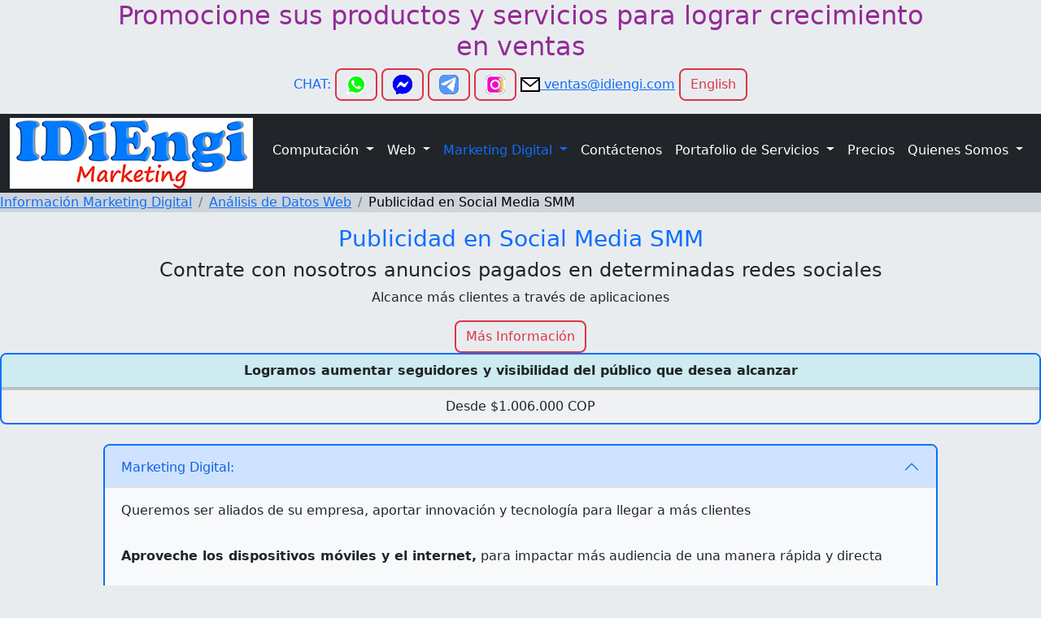

--- FILE ---
content_type: text/html
request_url: https://marketing.idiengi.com/social_media_advertising/
body_size: 3399
content:
<!DOCTYPE html>
<!--notas-->

<head>
  <link rel="canonical" href="https://marketing.idiengi.com/social_media_advertising/" />
  <link rel="alternate" hreflang="en" href="https://marketing.idiengi.com/social_media_advertising/en/" />
  <link rel="alternate" hreflang="x-default" href="https://marketing.idiengi.com/social_media_advertising/en/" />
 
<!-- Global site tag (gtag.js) - Google Analytics GA4 May 27 2021-->
<script async src="https://www.googletagmanager.com/gtag/js?id=G-GK1Q5DCP52"></script>
<script>
  window.dataLayer = window.dataLayer || [];
  function gtag(){dataLayer.push(arguments);}
  gtag('js', new Date());

  gtag('config', 'G-GK1Q5DCP52');
</script>

  <link type="image/x-icon" href="logo.ico" rel="icon" />
  <link type="image/x-icon" href="logo.ico" rel="shortcut icon" />    
  <title>IDiEngi | Publicidad en Social Media SMM</title>
  <meta charset="utf-8" />
  <meta name="author" content="IDiEngi" />
  <meta name="description" content="Contrate con nosotros anuncios pagados en determinadas redes sociales" />  
  <meta name="viewport" content="width=device-width, initial-scale=1">
  <meta name="robots" content="index, follow" />
  <meta name="googlebot" content="index, follow" />  

  <link rel="stylesheet" href="bootstrap.css"  type="text/css"  media="all">
  <script src="https://cdn.jsdelivr.net/npm/@popperjs/core@2.11.6/dist/umd/popper.min.js" integrity="sha384-oBqDVmMz9ATKxIep9tiCxS/Z9fNfEXiDAYTujMAeBAsjFuCZSmKbSSUnQlmh/jp3" crossorigin="anonymous"></script>
  <script src="bootstrap.js"></script> 

  <script type="application/ld+json">
  {
    "@context": "https://schema.org",
    "@type": "ProfessionalService",
    "url": "https://marketing.idiengi.com/",
    "logo": "https://marketing.idiengi.com/logo.png",     
    "name": "IDiEngi",
    "description": "Contrate con nosotros anuncios pagados en determinadas redes sociales",
    "image": "https://marketing.idiengi.com/marketing_information4.jpg",
    "telephone": "+57-304 559 2857",
    "address": {
      "@type": "PostalAddress",
      "addressLocality": "Bogota",
      "addressRegion": "Bogota",
      "postalCode": "111071",
      "addressCountry": "CO"
      },
    "contactPoint": [{
      "@type": "ContactPoint",
      "telephone": "+57-304 559 2857",
      "contactType": "customer service",
      "areaServed": [
        "CO",
        "US",
        "CA"
      ],
        "availableLanguage": [
          "English",
          "Spanish"
        ]
  }]
}
</script>

</head>

<body>

<div class="container text-center">
    <h2 class="text-success">Promocione sus productos y servicios para lograr crecimiento en ventas</h2>
  </div>

<div class="container-fluid text-center">
      <p class="text-primary">
        CHAT:
         <a href="https://wa.me/573045592857?"  target="_blank">
          <img class="btn btn-outline-danger"  src="whatsapp.svg" alt="whatsapp" /></a>
          <a href="https://m.me/idiengi/"  target="_blank">
            <img class="btn btn-outline-danger"  src="messenger.svg" alt="messenger" /></a>
         <a href="https://t.me/idiengine"  target="_blank">
          <img class="btn btn-outline-danger"  src="telegram.svg" alt="telegram" /></a> 
         <a href="https://ig.me/m/idiengin/"  target="_blank">
          <img class="btn btn-outline-danger"  src="instagram.svg" alt="instagram" /></a>
          <img src="email.svg" alt="email" /><a href="mailto:ventas@idiengi.com"> ventas@idiengi.com</a>
          <a href="https://marketing.idiengi.com/social_media_advertising/en/" class="btn btn-outline-danger">English</a>
      </p>
    </div>

<nav class="navbar navbar-expand-sm navbar-dark bg-dark sticky-top justify-content-center">
  <div class="container-fluid">
    <a class="navbar-brand" href="https://idiengi.com/">
      <img class="img-fluid" src="logo.png" alt="IDiEngi" />
    </a>
    <button class="navbar-toggler" type="button" data-bs-toggle="collapse" 
    data-bs-target="#navbarSupportedContent" aria-controls="navbarSupportedContent" aria-expanded="false" aria-label="Toggle navigation">
    <span class="navbar-toggler-icon"></span>
    </button>
    <div class="collapse navbar-collapse text-center" id="navbarSupportedContent">
      <ul class="navbar-nav me-auto mb-2 mb-lg-0">
        <li class="nav-item dropdown">
          <a class="nav-link dropdown-toggle" href="#" role="button" data-bs-toggle="dropdown" aria-expanded="false">
          Computación
          </a>
          <ul class="dropdown-menu text-center">
            <li><a class="dropdown-item" href="https://cloud.idiengi.com/">Información Computación</a></li>
            <li><a class="dropdown-item" href="https://cloud.idiengi.com/apps/">Su Empresa en Aplicaciones</a></li>
            <li><a class="dropdown-item" href="https://cloud.idiengi.com/corporate_mail_zoho/">Correos Corporativos</a></li>
            <li><a class="dropdown-item" href="https://cloud.idiengi.com/information_security/">Seguridad Informática</a></li>
            <li><a class="dropdown-item" href="https://cloud.idiengi.com/remote_technical_support/">Soporte Técnico Remoto</a></li>
            <li><hr class="dropdown-divider"></li>              
            <li><a class="dropdown-item" href="https://cloud.idiengi.com/consulting_and_advice/">Consultoría y Asesoramiento Informático</a></li>
            <li><a class="dropdown-item" href="https://idiengi.com/computing-portfolio/">Portafolio de Servicios Computación</a></li> 
            <li><hr class="dropdown-divider"></li>
            <li><a class="dropdown-item" href="https://cloud.idiengi.com/cloud_computing/">Computación en la Nube</a></li>
          </ul>
        </li>         

        <li class="nav-item dropdown">
          <a class="nav-link dropdown-toggle" href="#" role="button" data-bs-toggle="dropdown" aria-expanded="false">
          Web
          </a>
          <ul class="dropdown-menu text-center">
            <li><a class="dropdown-item" href="https://web.idiengi.com/">Información Web</a></li>
            <li><a class="dropdown-item" href="https://web.idiengi.com/website_options/">Opciones de Sitios Web</a></li>
            <li><a class="dropdown-item" href="https://web.idiengi.com/bilingual_websites/">Sitios Web Bilingües</a></li>
            <li><a class="dropdown-item" href="https://web.idiengi.com/cloud_hosting/">Hosting en la Nube</a></li>
            <li><hr class="dropdown-divider"></li>
            <li><a class="dropdown-item" href="https://web.idiengi.com/consulting_and_advice/">Consultoría y Asesoramiento Web</a></li>
            <li><a class="dropdown-item" href="https://idiengi.com/web-portfolio/">Portafolio de Servicios Web</a></li> 
            <li><hr class="dropdown-divider"></li>
            <li><a class="dropdown-item" href="https://web.idiengi.com/seo_positioning/">Posicionamiento Orgánico SEO</a></li>            
            <li><a class="dropdown-item" href="https://web.idiengi.com/web_content_update/">Actualización de Contenido Web</a></li>
          </ul>
        </li>

        <li class="nav-item dropdown">
          <a class="nav-link dropdown-toggle active" href="#" role="button" data-bs-toggle="dropdown" aria-expanded="false">
          Marketing Digital
          </a>
          <ul class="dropdown-menu text-center">
            <li><a class="dropdown-item" href="https://marketing.idiengi.com/">Información Marketing Digital</a></li>
            <li><a class="dropdown-item" href="https://marketing.idiengi.com/web_data_analysis/">Análisis de Datos Web</a></li>
            <li><a class="dropdown-item" href="https://marketing.idiengi.com/search_engine_advertising/">Publicidad en Buscadores SEM</a></li>
            <li><a class="dropdown-item active" href="https://marketing.idiengi.com/social_media_advertising/">Publicidad en Social Media SMM</a></li>
            <li><a class="dropdown-item" href="https://marketing.idiengi.com/email_marketing/">Email Marketing</a></li>
            <li><hr class="dropdown-divider"></li>
            <li><a class="dropdown-item" href="https://marketing.idiengi.com/consulting_and_advice/">Consultoría y Asesoramiento Marketing Digital</a></li>
            <li><a class="dropdown-item" href="https://idiengi.com/marketing-portfolio/">Portafolio de Servicios Marketing Digital</a></li>
            <li><hr class="dropdown-divider"></li>
            <li><a class="dropdown-item" href="https://marketing.idiengi.com/digital_marketing_plan/">Plan de Marketing Digital</a></li>
          </ul>
        </li>
        <li class="nav-item">
          <a class="nav-link" href="https://idiengi.com/contact_us/">Contáctenos</a>
          </li>

        <li class="nav-item dropdown">
          <a class="nav-link dropdown-toggle" href="#" role="button" data-bs-toggle="dropdown" aria-expanded="false">
          Portafolio de Servicios
          </a>
          <ul class="dropdown-menu text-center">
            <li><a class="dropdown-item" href="https://idiengi.com/portfolio/">Portafolio de Servicios</a></li>
            <li><a class="dropdown-item" href="https://idiengi.com/consulting/">Portafolio de Consultoría y Asesoramiento</a></li>
            <li><hr class="dropdown-divider"></li>
            <li><a class="dropdown-item" href="https://idiengi.com/computing-portfolio/">Portafolio de Servicios Computación</a></li>
            <li><a class="dropdown-item" href="https://idiengi.com/web-portfolio/">Portafolio de Servicios Web</a></li> 
            <li><a class="dropdown-item" href="https://idiengi.com/marketing-portfolio/">Portafolio de Servicios Marketing Digital</a></li>
          </ul>
        </li>

        <li class="nav-item">
          <a class="nav-link" href="https://t.me/IDiEngi/" target="_blank">Precios</a>
          </li>

        <li class="nav-item dropdown">
          <a class="nav-link dropdown-toggle" href="#" role="button" data-bs-toggle="dropdown" aria-expanded="false">
          Quienes Somos
          </a>
          <ul class="dropdown-menu text-center">
            <li><a class="dropdown-item" href="https://idiengi.com/customers/">Clientes</a></li>
            <li><hr class="dropdown-divider"></li>
            <li><a class="dropdown-item" href="https://idiengi.com/brand/">Marca</a></li>
            <li><a class="dropdown-item" href="https://idiengi.com/mission/">Misión</a></li>
            <li><a class="dropdown-item" href="https://idiengi.com/vision/">Visión</a></li>
          </ul>
        </li>

      </ul>
    </div>
  </div>
</nav>

<nav aria-label="breadcrumb">
  <ol class="breadcrumb">
    <li class="breadcrumb-item"><a href="https://marketing.idiengi.com/">Información Marketing Digital</a></li>
    <li class="breadcrumb-item"><a href="https://marketing.idiengi.com/web_data_analysis/">Análisis de Datos Web</a></li>
    <li class="breadcrumb-item active" aria-current="page">Publicidad en Social Media SMM</li>
  </ol>
</nav>

<div class="text-center">
  <h3 class="text-primary">Publicidad en Social Media SMM</h3>
  <h4>Contrate con nosotros anuncios pagados en determinadas redes sociales</h4>
  <p>Alcance más clientes a través de aplicaciones</p>
  <a href="https://marketing.idiengi.com/social_media_advertising2/" class="btn btn-outline-danger" role="button" >Más Información</a>
  </div>
<div class="card-group text-center">
    <div class="card text-dark bg-light border-primary">
      <div class="card-header bg-info">
        <strong>Logramos aumentar seguidores y visibilidad del público que desea alcanzar</strong>
      </div>
      <div class="card-footer">
          Desde $1.006.000 COP
        </div>
      </div>
</div><br>

<div class="container accordion" id="accordionExample"><!--/acordeon BS5-->
  <div class="accordion-item bg-light border-primary">
    <h2 class="accordion-header" id="headingThree">
      <button class="accordion-button" type="button" data-bs-toggle="collapse" data-bs-target="#collapseThree" aria-expanded="true" aria-controls="collapseThree">
        Marketing Digital:
      </button>
    </h2>
    <div id="collapseThree" class="accordion-collapse collapse show"
      aria-labelledby="headingThree" data-bs-parent="#accordionExample">
    <div class="accordion-body">
        Queremos ser aliados de su empresa, aportar innovación y tecnología para llegar a más clientes
      </div>
      <div class="accordion-body">
        <strong>Aproveche los dispositivos móviles y el internet,</strong> para impactar más audiencia de una manera rápida y directa
      </div>
    <div class="accordion-body">
        <strong>Es efectivo y económico,</strong> es la herramienta de comunicación ideal para llegar a un público objetivo
      </div>
      <a href="https://marketing.idiengi.com/" class="btn btn-outline-danger" role="button" >Más Información</a>
    </div>
  </div>
</div>
<br>

<footer class="footer">
  <div class="container">
    <div class="row">
      <div class="col-sm-7">
        <p><span>&#169; Copyright 2026, versión 7.6 - todos los derechos reservados | <a href="https://idiengi.com/"> www.idiengi.com</a></span></p>
      </div>
      <div class="col-sm-5">
    <a href="https://idiengi.com/contact_us/"  target="_blank">
      <img class="btn btn-outline-danger"  src="email.svg" alt="location" /></a> 
    <a href="https://www.instagram.com/idiengin/"  target="_blank">
      <img class="btn btn-outline-danger"  src="instagram.svg" alt="instagram" /></a>
    <a href="https://www.youtube.com/@idiengi"  target="_blank">
      <img class="btn btn-outline-danger"  src="youtube.svg" alt="youtube" /></a>
    <a href="https://www.facebook.com/idiengi/"  target="_blank">
      <img class="btn btn-outline-danger"  src="facebook.svg" alt="facebook" /></a>
    <a href="https://x.com/idiengi/"  target="_blank">
      <img class="btn btn-outline-danger"  src="x.svg" alt="x" /></a>
    <a href="https://goo.gl/maps/hbYe5Txpg1AGSYE56/"  target="_blank">
      <img class="btn btn-outline-danger"  src="location.svg" alt="location" /></a>              
    <a href="https://t.me/IDiEngi/"  target="_blank">
      <img class="btn btn-outline-danger"  src="telegram.svg" alt="location" /></a>
      </div>
    </div>
  </div>
</footer>


</body>
</html>

--- FILE ---
content_type: image/svg+xml
request_url: https://marketing.idiengi.com/social_media_advertising/youtube.svg
body_size: 1671
content:
<?xml version="1.0" encoding="UTF-8" standalone="no"?>
<svg
   width="24"
   height="24"
   viewBox="0 0 24 24"
   version="1.1"
   id="svg1"
   sodipodi:docname="youtube.svg"
   inkscape:version="1.3.2 (091e20e, 2023-11-25, custom)"
   xmlns:inkscape="http://www.inkscape.org/namespaces/inkscape"
   xmlns:sodipodi="http://sodipodi.sourceforge.net/DTD/sodipodi-0.dtd"
   xmlns="http://www.w3.org/2000/svg"
   xmlns:svg="http://www.w3.org/2000/svg">
  <defs
     id="defs1" />
  <sodipodi:namedview
     id="namedview1"
     pagecolor="#ffffff"
     bordercolor="#000000"
     borderopacity="0.25"
     inkscape:showpageshadow="2"
     inkscape:pageopacity="0.0"
     inkscape:pagecheckerboard="0"
     inkscape:deskcolor="#d1d1d1"
     inkscape:zoom="21.208333"
     inkscape:cx="11.976424"
     inkscape:cy="12"
     inkscape:window-width="1366"
     inkscape:window-height="705"
     inkscape:window-x="-8"
     inkscape:window-y="-8"
     inkscape:window-maximized="1"
     inkscape:current-layer="svg1" />
  <g
     id="g2">
    <path
       d="M19.615 3.184c-3.604-.246-11.631-.245-15.23 0-3.897.266-4.356 2.62-4.385 8.816.029 6.185.484 8.549 4.385 8.816 3.6.245 11.626.246 15.23 0 3.897-.266 4.356-2.62 4.385-8.816-.029-6.185-.484-8.549-4.385-8.816zm-10.615 12.816v-8l8 3.993-8 4.007z"
       id="path1"
       style="fill:#ff0000" />
    <path
       style="fill:#ffffff;stroke-width:0.0471513"
       d="m 9.0294695,12 c 0,-2.1654224 0.01066,-3.9371316 0.023688,-3.9371316 0.04608,0 7.8505755,3.9140216 7.8505755,3.9371316 0,0.02311 -7.8044954,3.937132 -7.8505755,3.937132 -0.013028,0 -0.023688,-1.77171 -0.023688,-3.937132 z"
       id="path2" />
  </g>
</svg>


--- FILE ---
content_type: image/svg+xml
request_url: https://marketing.idiengi.com/social_media_advertising/messenger.svg
body_size: 6555
content:
<?xml version="1.0" encoding="UTF-8" standalone="no"?>
<svg
   width="24"
   height="24"
   viewBox="0 0 24 24"
   version="1.1"
   id="svg4"
   sodipodi:docname="messenger.svg"
   inkscape:version="1.3.2 (091e20e, 2023-11-25, custom)"
   xmlns:inkscape="http://www.inkscape.org/namespaces/inkscape"
   xmlns:sodipodi="http://sodipodi.sourceforge.net/DTD/sodipodi-0.dtd"
   xmlns="http://www.w3.org/2000/svg"
   xmlns:svg="http://www.w3.org/2000/svg"
   xmlns:rdf="http://www.w3.org/1999/02/22-rdf-syntax-ns#"
   xmlns:cc="http://creativecommons.org/ns#"
   xmlns:dc="http://purl.org/dc/elements/1.1/">
  <metadata
     id="metadata10">
    <rdf:RDF>
      <cc:Work
         rdf:about="">
        <dc:format>image/svg+xml</dc:format>
        <dc:type
           rdf:resource="http://purl.org/dc/dcmitype/StillImage" />
        <dc:title />
      </cc:Work>
    </rdf:RDF>
  </metadata>
  <defs
     id="defs8" />
  <sodipodi:namedview
     pagecolor="#ffffff"
     bordercolor="#666666"
     borderopacity="1"
     objecttolerance="10"
     gridtolerance="10"
     guidetolerance="10"
     inkscape:pageopacity="0"
     inkscape:pageshadow="2"
     inkscape:window-width="1366"
     inkscape:window-height="705"
     id="namedview6"
     showgrid="false"
     inkscape:zoom="19.666667"
     inkscape:cx="12.508474"
     inkscape:cy="12.88983"
     inkscape:window-x="-8"
     inkscape:window-y="-8"
     inkscape:window-maximized="1"
     inkscape:current-layer="svg4"
     inkscape:showpageshadow="2"
     inkscape:pagecheckerboard="0"
     inkscape:deskcolor="#d1d1d1" />
  <g
     id="g2">
    <path
       inkscape:connector-curvature="0"
       style="clip-rule:evenodd;fill-rule:evenodd;stroke-width:0.02414936"
       d="m 11.957399,-0.04030143 c -6.762732,0 -12.00385148,4.95237173 -12.00385148,11.64084943 0,3.498774 1.43466348,6.521869 3.77022558,8.610509 0.1956332,0.176267 0.3139817,0.420142 0.3236439,0.683336 l 0.065204,2.134516 c 0.021735,0.680921 0.7245791,1.122796 1.3477188,0.849946 l 2.381447,-1.050357 c 0.202882,-0.08934 0.4275011,-0.106242 0.6400451,-0.0483 1.094111,0.301827 2.2606831,0.461189 3.4755601,0.461189 6.762733,0 12.003851,-4.952369 12.003851,-11.640846 0,-6.6884783 -5.241118,-11.6408499 -12.003851,-11.6408499 z M 19.16454,8.9154985 15.638257,14.507741 c -0.560341,0.888578 -1.763141,1.110723 -2.603651,0.480509 L 10.230488,12.885121 C 9.9720519,12.691952 9.6194249,12.694367 9.3634079,12.887621 L 5.576277,15.760959 C 5.0714859,16.144882 4.4097046,15.538813 4.7502594,15.00277 L 8.2765389,9.4105261 C 8.8368819,8.5219487 10.039681,8.2998047 10.880189,8.9300188 l 2.804122,2.1031272 c 0.258433,0.193168 0.611059,0.190755 0.867079,-0.0025 l 3.78713,-2.8733892 c 0.504789,-0.3839233 1.166571,0.2221443 0.82602,0.7581884 z"
       id="path2-5" />
    <path
       style="fill:#0000ff;stroke:#0000ff;stroke-width:0.0508475"
       d="M 4.7860049,23.876751 C 4.5408663,23.786511 4.2640204,23.523609 4.1968021,23.317225 4.1688202,23.23131 4.1268517,22.599616 4.1035387,21.913459 4.0543482,20.465667 4.0477126,20.443642 3.5210576,19.980061 3.0879116,19.59879 2.3125337,18.677658 1.8999842,18.054261 1.4742888,17.411 0.96856229,16.425241 0.71130034,15.737288 0.46622013,15.08191 0.20664548,14.052478 0.09398595,13.289116 -0.03142394,12.439359 -0.02967892,10.721453 0.09743887,9.8898303 0.41782891,7.7937934 1.2082381,5.9539707 2.4675844,4.3728813 2.9521125,3.764564 3.918273,2.8362304 4.5704731,2.3523245 7.3606133,0.28215405 11.100724,-0.48012719 14.72623,0.28245426 c 1.217683,0.25612485 2.748023,0.86110604 3.782244,1.49521464 0.663108,0.4065688 1.522999,1.0907276 2.110178,1.6789307 1.719865,1.7228607 2.758451,3.7870172 3.18573,6.3315358 0.142675,0.8496496 0.131474,2.8632276 -0.02079,3.7372876 -0.571493,3.280635 -2.296331,5.941791 -4.995458,7.707212 -2.819955,1.844452 -6.423434,2.43335 -9.9070501,1.619059 -0.2891323,-0.06758 -0.6094713,-0.122554 -0.7118644,-0.122154 -0.1258393,4.91e-4 -0.6145906,0.190362 -1.5082037,0.585908 -0.7271186,0.32185 -1.4021186,0.596129 -1.4999999,0.60951 -0.097881,0.01338 -0.2666368,-0.0083 -0.375012,-0.04821 z m 1.4877653,-8.60773 c 0.4367146,-0.329761 1.3445532,-1.016844 2.0174197,-1.526853 0.7400206,-0.560909 1.2864849,-0.939907 1.3830747,-0.959225 0.087824,-0.01756 0.2263261,-0.0087 0.3077812,0.01969 0.081455,0.02839 0.8344702,0.565898 1.6733662,1.19445 1.763565,1.321371 1.875178,1.380242 2.556452,1.348402 0.36851,-0.01722 0.478089,-0.04471 0.74357,-0.186501 0.171252,-0.09147 0.38082,-0.239021 0.465707,-0.327899 0.193683,-0.202789 3.809872,-5.9325848 3.85325,-6.1054127 0.04658,-0.1855958 -0.06539,-0.4714312 -0.230817,-0.5892265 -0.0926,-0.065935 -0.224893,-0.1025506 -0.370524,-0.1025506 -0.218339,0 -0.296884,0.053497 -2.178591,1.4838477 -1.073648,0.8161161 -2.00929,1.5138571 -2.079205,1.5505341 -0.166699,0.08745 -0.428594,0.08526 -0.599983,-0.005 -0.07552,-0.03978 -0.812305,-0.578395 -1.637305,-1.1969306 C 10.849945,8.8706719 10.637922,8.7295254 10.328702,8.6352639 9.6882568,8.4400336 8.9578204,8.6208899 8.5076922,9.0861456 8.4047195,9.192579 7.4951856,10.589014 6.4865058,12.189335 c -1.6766037,2.660016 -1.8339635,2.928452 -1.8339635,3.128517 0,0.257718 0.1047445,0.427845 0.3243203,0.526762 0.2941744,0.132524 0.4517258,0.0626 1.2969076,-0.575593 z"
       id="path1" />
    <path
       style="fill:#ffffff;stroke:#0000ff;stroke-width:0.0508475"
       d="M 4.9735841,15.765242 C 4.6449953,15.564888 4.628678,15.367907 4.8996636,14.872881 5.1041985,14.499245 7.1232957,11.279589 7.9448949,10.016949 8.5229543,9.1285833 8.6572147,8.9792551 9.0451535,8.7932108 9.4452816,8.6013209 9.791531,8.562157 10.188588,8.6638782 c 0.399076,0.1022388 0.561572,0.2080707 2.172437,1.4148868 0.72992,0.546836 1.374814,1.019769 1.433098,1.050962 0.16653,0.08912 0.526547,0.0675 0.706882,-0.04246 0.08911,-0.05434 0.981485,-0.720803 1.983051,-1.4810398 1.001566,-0.7602365 1.895112,-1.41768 1.985659,-1.4609855 0.310988,-0.1487353 0.66619,0.039922 0.751103,0.3989311 0.03597,0.152079 -0.154485,0.475214 -2.0095,3.4094132 -1.890642,2.990553 -1.837828,2.919747 -2.389284,3.203297 -0.187598,0.09646 -0.311246,0.118114 -0.686441,0.120215 -0.406771,0.0023 -0.489895,-0.01379 -0.747985,-0.144564 -0.159697,-0.08092 -0.960052,-0.647177 -1.778568,-1.25835 -0.991946,-0.740672 -1.545315,-1.121938 -1.6594614,-1.143352 -0.094189,-0.01767 -0.2548505,-0.0064 -0.3570259,0.02501 -0.1059207,0.03258 -0.9901803,0.667862 -2.0571883,1.47796 -1.667909,1.266317 -2.194118,1.631045 -2.3522657,1.630412 -0.026128,-1.04e-4 -0.1204096,-0.04464 -0.2095146,-0.09897 z"
       id="path2" />
  </g>
</svg>


--- FILE ---
content_type: image/svg+xml
request_url: https://marketing.idiengi.com/social_media_advertising/facebook.svg
body_size: 3013
content:
<?xml version="1.0" encoding="UTF-8" standalone="no"?>
<svg
   width="24"
   height="24"
   viewBox="0 0 24 24"
   version="1.1"
   id="svg1"
   sodipodi:docname="facebook.svg"
   inkscape:version="1.3.2 (091e20e, 2023-11-25, custom)"
   xmlns:inkscape="http://www.inkscape.org/namespaces/inkscape"
   xmlns:sodipodi="http://sodipodi.sourceforge.net/DTD/sodipodi-0.dtd"
   xmlns="http://www.w3.org/2000/svg"
   xmlns:svg="http://www.w3.org/2000/svg">
  <defs
     id="defs1" />
  <sodipodi:namedview
     id="namedview1"
     pagecolor="#ffffff"
     bordercolor="#000000"
     borderopacity="0.25"
     inkscape:showpageshadow="2"
     inkscape:pageopacity="0.0"
     inkscape:pagecheckerboard="0"
     inkscape:deskcolor="#d1d1d1"
     inkscape:zoom="19.780299"
     inkscape:cx="12.841059"
     inkscape:cy="13.220225"
     inkscape:window-width="1366"
     inkscape:window-height="705"
     inkscape:window-x="-8"
     inkscape:window-y="-8"
     inkscape:window-maximized="1"
     inkscape:current-layer="g2" />
  <g
     id="g2">
    <g
       id="g4"
       transform="matrix(1.0651225,0,0,1.0626753,-0.7814695,-0.75210321)">
      <path
         d="M 21.66832,0.7072692 H 2.3316798 c -0.6629706,0 -1.2000492,0.5580491 -1.2000492,1.2469057 V 22.046766 c 0,0.687916 0.5370786,1.245965 1.2000492,1.245965 H 12.742672 v -8.74622 H 9.9096503 V 11.137988 H 12.742672 V 8.6244145 c 0,-2.9172888 1.714485,-4.5057996 4.219644,-4.5057996 1.200049,0 2.230733,0.093165 2.531425,0.1345717 V 7.302224 l -1.737128,9.41e-4 c -1.362169,0 -1.625727,0.6728586 -1.625727,1.6590904 v 2.1766736 h 3.248737 l -0.422961,3.408523 h -2.825776 v 8.745279 h 5.539246 c 0.661159,0 1.198237,-0.558049 1.198237,-1.246906 V 1.9541749 c 0,-0.6888566 -0.537078,-1.2469057 -1.200049,-1.2469057 z"
         id="path1"
         style="fill:#0000ff;stroke-width:0.92321" />
      <path
         style="fill:#0000ff;stroke:#0000ff;stroke-width:0.00550073;stroke-opacity:1"
         d="m 12.607575,23.248902 v -0.03851 h 1.795987 1.795987 v 0.03851 0.03851 h -1.795987 -1.795987 z"
         id="path2" />
      <g
         id="g3">
        <path
           style="fill:#ffffff;stroke:#0000ff;stroke-width:0.0505554;stroke-opacity:1"
           d="m 12.765226,18.857146 v -4.34776 H 11.349677 9.9341267 v -1.668327 -1.668326 h 1.4155503 1.415549 V 9.7179404 c 0,-1.4665887 0.03839,-2.0190548 0.178442,-2.5681827 0.410169,-1.6081834 1.531532,-2.6468126 3.167917,-2.9341877 0.391409,-0.068738 0.657673,-0.076383 1.582788,-0.045449 0.61172,0.020455 1.260092,0.051729 1.440828,0.069498 l 0.32861,0.032308 0.01338,1.4999406 0.01338,1.4999405 -1.176158,0.021194 c -1.314528,0.023688 -1.438137,0.048014 -1.781992,0.3506864 -0.369938,0.3256328 -0.395276,0.4528065 -0.418579,2.100855 l -0.02019,1.4281885 h 1.621883 c 1.161758,0 1.621882,0.01604 1.621882,0.05653 0,0.06917 -0.342223,2.826055 -0.383642,3.090544 l -0.02969,0.189583 H 17.512986 16.10188 v 4.34776 4.347761 h -1.668327 -1.668327 z"
           id="path3" />
      </g>
    </g>
  </g>
</svg>


--- FILE ---
content_type: image/svg+xml
request_url: https://marketing.idiengi.com/social_media_advertising/instagram.svg
body_size: 9078
content:
<?xml version="1.0" encoding="UTF-8" standalone="no"?>
<svg
   width="24"
   height="24"
   viewBox="0 0 24 24"
   version="1.1"
   id="svg1"
   sodipodi:docname="instagram.svg"
   inkscape:version="1.3.2 (091e20e, 2023-11-25, custom)"
   xmlns:inkscape="http://www.inkscape.org/namespaces/inkscape"
   xmlns:sodipodi="http://sodipodi.sourceforge.net/DTD/sodipodi-0.dtd"
   xmlns:xlink="http://www.w3.org/1999/xlink"
   xmlns="http://www.w3.org/2000/svg"
   xmlns:svg="http://www.w3.org/2000/svg">
  <defs
     id="defs1">
    <linearGradient
       id="linearGradient6"
       inkscape:collect="always">
      <stop
         style="stop-color:#ff00cc;stop-opacity:1;"
         offset="0.62833679"
         id="stop6" />
      <stop
         style="stop-color:#f5ff00;stop-opacity:0.73134327;"
         offset="1"
         id="stop7" />
    </linearGradient>
    <linearGradient
       inkscape:collect="always"
       xlink:href="#linearGradient6"
       id="linearGradient7"
       x1="2.174611"
       y1="12.002493"
       x2="21.829542"
       y2="12.002493"
       gradientUnits="userSpaceOnUse" />
  </defs>
  <sodipodi:namedview
     id="namedview1"
     pagecolor="#ffffff"
     bordercolor="#000000"
     borderopacity="0.25"
     inkscape:showpageshadow="2"
     inkscape:pageopacity="0.0"
     inkscape:pagecheckerboard="0"
     inkscape:deskcolor="#d1d1d1"
     inkscape:zoom="21.208333"
     inkscape:cx="11.976425"
     inkscape:cy="11.952849"
     inkscape:window-width="1366"
     inkscape:window-height="705"
     inkscape:window-x="-8"
     inkscape:window-y="-8"
     inkscape:window-maximized="1"
     inkscape:current-layer="svg1" />
  <g
     id="g7">
    <path
       d="m 12,2.163 c 3.204,0 3.584,0.012 4.85,0.07 3.252,0.148 4.771,1.691 4.919,4.919 0.058,1.265 0.069,1.645 0.069,4.849 0,3.205 -0.012,3.584 -0.069,4.849 -0.149,3.225 -1.664,4.771 -4.919,4.919 -1.266,0.058 -1.644,0.07 -4.85,0.07 -3.204,0 -3.584,-0.012 -4.849,-0.07 C 3.891,21.62 2.38,20.07 2.232,16.849 2.174,15.584 2.162,15.205 2.162,12 2.162,8.796 2.175,8.417 2.232,7.151 2.381,3.924 3.896,2.38 7.151,2.232 8.417,2.175 8.796,2.163 12,2.163 Z M 12,0 C 8.741,0 8.333,0.014 7.053,0.072 2.695,0.272 0.273,2.69 0.073,7.052 0.014,8.333 0,8.741 0,12 c 0,3.259 0.014,3.668 0.072,4.948 0.2,4.358 2.618,6.78 6.98,6.98 C 8.333,23.986 8.741,24 12,24 c 3.259,0 3.668,-0.014 4.948,-0.072 4.354,-0.2 6.782,-2.618 6.979,-6.98 C 23.986,15.668 24,15.259 24,12 24,8.741 23.986,8.333 23.928,7.053 23.732,2.699 21.311,0.273 16.949,0.073 15.668,0.014 15.259,0 12,0 Z m 0,5.838 c -3.403,0 -6.162,2.759 -6.162,6.162 0,3.403 2.759,6.163 6.162,6.163 3.403,0 6.162,-2.759 6.162,-6.163 C 18.162,8.597 15.403,5.838 12,5.838 Z M 12,16 C 9.791,16 8,14.21 8,12 8,9.791 9.791,8 12,8 c 2.209,0 4,1.791 4,4 0,2.21 -1.791,4 -4,4 z M 18.406,4.155 c -0.796,0 -1.441,0.645 -1.441,1.44 0,0.795 0.645,1.44 1.441,1.44 0.795,0 1.439,-0.645 1.439,-1.44 0,-0.795 -0.644,-1.44 -1.439,-1.44 z"
       id="path1" />
    <path
       style="mix-blend-mode:normal;fill:url(#linearGradient7);stroke:#0000ff;stroke-width:0.0471513"
       d="M 8.1571709,21.781612 C 6.2270799,21.725783 5.4819933,21.592426 4.5500982,21.13601 4.0647495,20.8983 3.9633352,20.825599 3.5834971,20.443077 3.0820825,19.93812 2.8355058,19.529824 2.5992828,18.81336 2.2264441,17.68254 2.1747738,16.684281 2.2057515,11.210428 2.2323912,6.5031033 2.2589382,6.129344 2.6431523,5.052198 2.8693675,4.4180029 3.1330215,4.0007165 3.6024128,3.5339727 3.9552809,3.1830948 4.0781755,3.0960474 4.5500982,2.8627187 5.1276406,2.5771693 5.7329157,2.4045084 6.4833006,2.3112529 7.6478947,2.1665207 15.005488,2.1324395 16.903733,2.2629843 c 1.166032,0.080189 1.908017,0.2620898 2.664047,0.6531004 0.336823,0.1742012 0.5119,0.3070138 0.848723,0.6438367 0.5014,0.5014004 0.746909,0.9071316 0.98433,1.6267191 0.353861,1.0724982 0.405402,1.9362936 0.405132,6.7897835 -2.72e-4,4.899857 -0.05156,5.765299 -0.405132,6.836936 -0.236378,0.716425 -0.482881,1.124505 -0.986492,1.633113 -0.38341,0.387213 -0.481117,0.457405 -0.966602,0.694402 -0.580733,0.283493 -1.200365,0.458116 -1.948217,0.54904 -1.022483,0.124313 -6.392556,0.177021 -9.3423511,0.0917 z m 4.4522171,-3.630263 c 2.150577,-0.220692 3.974677,-1.485949 4.953073,-3.43562 0.181324,-0.361328 0.435475,-1.127254 0.525639,-1.584098 0.08663,-0.438944 0.08663,-1.824318 0,-2.263262 C 17.593721,8.3634389 15.715884,6.463022 13.213375,5.9350281 12.533759,5.7916387 11.465922,5.7917083 10.785848,5.9351863 9.5341457,6.1992634 8.498227,6.7574996 7.6100185,7.6465778 6.7817915,8.475616 6.1922234,9.5686689 5.9358372,10.750491 c -0.1095162,0.50482 -0.1233168,1.877604 -0.023937,2.38114 0.5745191,2.910981 3.0236445,4.977224 6.0005908,5.06249 0.120434,0.0034 0.434039,-0.0158 0.696898,-0.04277 z M 19.056686,6.9041305 C 19.342561,6.7664891 19.609614,6.4877278 19.747921,6.1825888 19.888574,5.8722741 19.885467,5.2929905 19.741561,4.9965877 19.475689,4.4489729 19.085226,4.1901156 18.47691,4.1581871 c -0.334986,-0.017582 -0.417697,-0.00512 -0.639278,0.096323 -0.533271,0.2441399 -0.8364,0.6643203 -0.875721,1.2138773 -0.05346,0.7472329 0.39594,1.3780477 1.108084,1.5553837 0.267848,0.066699 0.711367,0.01292 0.986691,-0.1196406 z"
       id="path2" />
    <path
       style="fill:#ff00cc;stroke:#0000ff;stroke-width:0.0471513"
       d="M 11.449037,15.940001 C 9.9038921,15.693679 8.6739314,14.638408 8.2032461,13.155206 8.0491769,12.66971 7.9948362,11.846063 8.083343,11.33782 c 0.4047222,-2.3240869 2.742613,-3.8034138 4.98422,-3.1538215 1.328802,0.3850715 2.295121,1.3256418 2.733638,2.6607955 0.121893,0.371129 0.131633,0.45661 0.131633,1.155206 0,0.698596 -0.0097,0.784077 -0.131633,1.155206 -0.440293,1.340562 -1.404055,2.275497 -2.74675,2.664595 -0.454355,0.131667 -1.188626,0.186643 -1.605414,0.1202 z"
       id="path3" />
    <path
       style="fill:#ffffff;stroke:#0000ff;stroke-width:0.0471513"
       d="M 9.0294695,23.951732 C 7.875442,23.933544 6.7084479,23.893357 6.4361493,23.862427 2.719992,23.440316 0.61149303,21.389309 0.16578392,17.763035 0.06898586,16.975489 0.02554183,15.192495 0.0253631,12 0.02518678,8.8507167 0.07030564,7.0178607 0.16754992,6.2239686 0.60754406,2.6319015 2.723118,0.56395657 6.388998,0.14258694 7.7664009,-0.01573676 16.37347,1.8827505e-5 17.72888,0.16334505 c 3.7491,0.45176458 5.778308,2.60508855 6.155631,6.53213625 0.07678,0.7990982 0.11441,7.8440307 0.05025,9.4066797 -0.02875,0.700197 -0.07461,1.453438 -0.101916,1.67387 -0.335373,2.70768 -1.648843,4.593717 -3.821675,5.487617 -0.948452,0.390192 -1.866639,0.572714 -3.218518,0.639794 -1.263665,0.0627 -5.268135,0.08761 -7.7631775,0.04829 z m 6.4158965,-2.120091 c 1.812823,-0.0473 2.333264,-0.09247 2.994262,-0.259832 1.92154,-0.486539 2.958607,-1.704948 3.27097,-3.842929 0.102565,-0.702016 0.142325,-2.302418 0.142325,-5.72888 0,-3.4264621 -0.03976,-5.0268641 -0.142325,-5.7288802 C 21.360597,3.8755179 20.087318,2.613973 17.687964,2.2855559 17.328372,2.2363358 16.350062,2.1964845 14.581532,2.1590156 11.544358,2.0946687 7.2235865,2.1607854 6.3120363,2.2855559 3.9126818,2.613973 2.6394032,3.8755179 2.289402,6.2711198 2.1868364,6.9731359 2.1470769,8.5735379 2.1470769,12 c 0,3.426462 0.039759,5.026864 0.1423251,5.72888 0.3525205,2.412846 1.6349828,3.669621 4.0707338,3.989197 1.0587206,0.138906 5.8289362,0.198533 9.0852302,0.113564 z"
       id="path4" />
    <path
       style="fill:#ffffff;stroke:#0000ff;stroke-width:0.0471513"
       d="M 18.117146,6.9742373 C 17.688807,6.8733218 17.326833,6.5827577 17.13388,6.1849493 16.982018,5.871859 16.982527,5.3019741 17.134948,4.9876301 c 0.134801,-0.2780046 0.41061,-0.5306661 0.747794,-0.6850338 0.226173,-0.1035458 0.303277,-0.1154821 0.600675,-0.09299 0.547679,0.041421 0.955826,0.305165 1.179395,0.762123 0.0991,0.2025502 0.122388,0.3184005 0.122388,0.6088078 0,0.5614234 -0.223244,0.9610333 -0.688933,1.2331981 -0.153396,0.08965 -0.665426,0.2264803 -0.774868,0.2070687 -0.01469,-0.0026 -0.106601,-0.02356 -0.204253,-0.046567 z"
       id="path5" />
    <path
       style="fill:#ffffff;stroke:#0000ff;stroke-width:0.0471513"
       d="M 11.339882,18.104031 C 9.6275361,17.895096 8.0693016,16.992198 7.0643355,15.626622 6.5660689,14.949564 6.1631993,14.050151 5.9855057,13.218119 5.8771038,12.710537 5.8779543,11.30207 5.9869769,10.781881 6.3144811,9.219234 7.2615748,7.809242 8.5782039,6.9241747 9.6505519,6.2033187 10.675305,5.8939096 11.99041,5.8939096 c 1.32244,0 2.342606,0.3053299 3.426651,1.0255766 1.326978,0.8816529 2.335597,2.4091798 2.616696,3.9629148 0.06944,0.383841 0.06944,1.851357 0,2.235198 -0.392187,2.167761 -2.069177,4.060176 -4.186797,4.724628 -0.768431,0.241113 -1.796662,0.348487 -2.507078,0.261804 z m 1.671325,-2.213356 c 2.862023,-0.732314 3.957572,-4.233516 2.040985,-6.522669 -0.463483,-0.5535792 -1.287261,-1.064661 -2.03844,-1.264672 -0.534241,-0.1422488 -1.493263,-0.1422488 -2.027504,0 -1.4781448,0.393575 -2.6101301,1.582382 -2.9230027,3.069727 -0.089802,0.426905 -0.091291,1.161073 -0.00329,1.62103 0.3143169,1.642786 1.6595,2.922019 3.3524847,3.188125 0.403418,0.06341 1.163207,0.01991 1.598763,-0.09154 z"
       id="path6" />
  </g>
</svg>


--- FILE ---
content_type: image/svg+xml
request_url: https://marketing.idiengi.com/social_media_advertising/x.svg
body_size: 21236
content:
<?xml version="1.0" encoding="UTF-8" standalone="no"?>
<svg
   width="24"
   height="24"
   viewBox="0 0 24 24"
   version="1.1"
   id="svg4"
   sodipodi:docname="x.svg"
   inkscape:version="1.3.2 (091e20e, 2023-11-25, custom)"
   xmlns:inkscape="http://www.inkscape.org/namespaces/inkscape"
   xmlns:sodipodi="http://sodipodi.sourceforge.net/DTD/sodipodi-0.dtd"
   xmlns:xlink="http://www.w3.org/1999/xlink"
   xmlns="http://www.w3.org/2000/svg"
   xmlns:svg="http://www.w3.org/2000/svg"
   xmlns:rdf="http://www.w3.org/1999/02/22-rdf-syntax-ns#"
   xmlns:cc="http://creativecommons.org/ns#"
   xmlns:dc="http://purl.org/dc/elements/1.1/">
  <metadata
     id="metadata10">
    <rdf:RDF>
      <cc:Work
         rdf:about="">
        <dc:format>image/svg+xml</dc:format>
        <dc:type
           rdf:resource="http://purl.org/dc/dcmitype/StillImage" />
      </cc:Work>
    </rdf:RDF>
  </metadata>
  <defs
     id="defs8" />
  <sodipodi:namedview
     pagecolor="#ffffff"
     bordercolor="#666666"
     borderopacity="1"
     objecttolerance="10"
     gridtolerance="10"
     guidetolerance="10"
     inkscape:pageopacity="0"
     inkscape:pageshadow="2"
     inkscape:window-width="1366"
     inkscape:window-height="705"
     id="namedview6"
     showgrid="false"
     inkscape:zoom="20.545897"
     inkscape:cx="12.557252"
     inkscape:cy="12.192215"
     inkscape:window-x="-8"
     inkscape:window-y="-8"
     inkscape:window-maximized="1"
     inkscape:current-layer="svg4"
     inkscape:showpageshadow="2"
     inkscape:pagecheckerboard="0"
     inkscape:deskcolor="#d1d1d1" />
  <g
     id="g1">
    <image
       width="23.143145"
       height="23.823656"
       preserveAspectRatio="none"
       xlink:href="[data-uri] AAB6JgAAgIQAAPoAAACA6AAAdTAAAOpgAAA6mAAAF3CculE8AAAAAmJLR0QA/4ePzL8AABeSSURB VHja7Z15gE/lGse/M2aMMXYzupZuWe7t2iqkm1RSIbnK0pUoSZKkbCGVmitJEUmIkqSyJMlWKYWk LNGlcsvSMpYMYqxjmfndP9ypK7P8nuf3nPO+7/k939/fc857nvc7Z/mc93wf4A2EHPvNhcobxWAK Yz7WICm3jZXEj85Zq6t6wBM9wZiLbTgnr81diVOOGesw/qouENddjJnYiwvy2+Qzzp2z1iBenSCq 5jhJnoVjaJj/RhPwlXPWely9IKi6OESegSy0LXjDNXDUMWOdxGXqByFVQhpjBnqHt/Hezp2ztqK4 ekJAJbGBUf1R4T9qLnLOWhPVFRGrMD5iVP5dFAp/FxWw1zlrtVVnREiupjGqvgpFabtp7Zyx0vEn dUcEGsGo+Rak0Hc01TlrvY8Y9QdT9zDqvQd/4eyqGDY7Z63u6hCW/sEA40fRgLu7hs5x+CP5019V rqqPw+RKn0KrSHY5zLlz1pcorE4hqQp+YdS5Z2Q7jcNq56z1hHqFoGR8x6jxU5HvuDqOOGasLDRS v4SpRHzGqPAMxErsvKdz56xtKKGeCUOxeJtR3WVIkAJnC5yz1mR1TRgaw6jsNygtN4ByrNs7s792 6psC1J9R1Z04j3Nmyo/DzyFs6RXsES1BCrqQ/2YvLsQudU+eaofp5DulQ2iE9dIDmUzw9SJxAv4m 479rsXL4PHUljpHreQLNvBhKEr43SMBL4gf/WUtgVR37GNW816vhNCBw+GOoLbz3KxhvAeRHEQSV Z/2Tpno5pCGEgWxEEeG9c74bWacc/g8qii8YdXzD29uKONKgRorvfaUZRhwgFcK7jBp+7P2/Z1XC Qvts3CC89yrIYHD4q9VPv2kcw1YbUcqPoXUnDOmXvD9gZOoORmHSJJGe0xrMqN52nOvX8OY5Bx6m qqcA3IpscuUycKF/A0zBLqPggRMD0D7qbXU1Mhnk6jp/B3k9wft2gIf9+HNU26om9pNrlo1O/g90 olHwMJRxzvpQZqmHk6qAnxkVG2RiqEn4j3PgoXeU2qoEKzThJVPDrYcThJNqcwvAQ6afN6LWKB6L GbZaiDhzQ37MKHjozCjX1+IXZdsVg1cZdVqLYiYHTbsgLbQCPIyIMmM9yVp/a/zD3yo4SBjwPcJ7 L8UAD1m4Jops1ZVhq334mw1DpyS/HREfMgc8bEeZKLEVLz7tCluGP8voWgMOeJgdFbaqx4hPy0ZH ew4gGTsN3uPE4XOGtToE3lbnk96O5Pz62nUQTQkcPkv8JQEHPBzgfBLgkMpgE8NWE+w7kBcIw9+B ZAvAw3JKWJhjKowljIrMt7EiRbCRcAjviO9/OqOQ/QNLrl5nVGN17sH/5lUXxwmH0c0C8JCJiwJp rGdZ8Wnl7D2gh42CB07jg2+QGDhbdWfYao/dLRhisdRo2BCHMY8OmK1a+huf5pcqk57PnrEAPMi/ HDepSxm5QFlo7cKh3UE6JGnwUJX0ginnGbVsQGxVFbsZ5+z7XTm8GUYn9U5GaecEwlbJpO/Uc35P u3OApUhrFe0AD52ct1Uia+HjTLfW1F5H+hbkbgvAwyFUc9pWhTCHhYidW5v2nHPgYYXTHP55hq2+ dXGNRwL+bRQ8cJKeBzlrq4Gs+LTz3TzYmqT0JelbSA54OIn6Tlb6FmQxsvD/7u7peQAJPFxrAXj4 ltpsyAJdxfgI9RRudPmGMhYfk1Z1SoOHLowLxFjHalwDvzKOsofrj8CVSIdtA3jIRguH6lueFTUw JAjQriPpkLtaAB52i3+k5pWKYx3DVm8GJZWV8oHWYSvAw1wn6hqP9xm2+kQq+N+8SuEno+DhKUb5 uzhQ1/Gsj3VLIUCinTWGi4MHet7mYV5zRx/1OMNWO4KXtjPSOfCw0moO34EVnxbA1bIJpKwTefBw F+P/e7C11WxMWgKeE5/WBIFUDRw1uoxlBoPD28mma7Hi0+5AYNXXMHj4iTwdW8zmreSqiqz4tEcQ YMVgEen2WbqvMwc82Pb5ZgnSq/2c38sIuCqSurfYAR5aWkWuPmQcwSKT8Wl+qY3RfhIc8JBuPifq tzP+VFbb9WKICr1mNMeKAx7es+QVCOd8m4ZKiBLRWsPZAR66WVC3uxnjPhBdfc9oQWk2gAf5Bwmq bmDEpx0XB83WazipQHdZAB7WIt5gvXjxabch6hSP1UbPF1cxwEOqsWpVZjV5fxBRqeokDr9WHDwM Z3B4M+kGZUlNGnJ+LyJqdb9z4GErivtepSL4NCjxaf5RmYVGwUM1BnjwuwFILGYHKT7NL5UjBVjI gwdO/vnNvlZoNGOEW51ZWO2hWpFK9rYF4GEPyvtWnT4MW+01DkYs0StGFwxzwMMHPnH4G1nxaZer pU4riRS8Ywd48OObPF58Whs11O+6nDS18uDhaUZDkFoe16Qq0hmXwV5qpjP1BKl8w8Rh7ReMFQOF PawHLz5tpBopMqZkB3gY6lk1ElntW2ZFcUvifKf2EAk8SKc63c24n2nkSSUK4Z3oiE/zS/caBg8z GY0iS3hQh7EMW21Gihoob80nFfNO4b2XZoCHKeI1GMSwVbrjEZeeK4X0Dt8O8NBOdATtGR+hHsFl ap2C1JxUWHnw8Ax5Wn/FuWJ7b8SKT7tJbROOJpHK+qQ4eFhFntrFQhyeF592n1omPCXhO+fAwwMC +63Aik97Ug0TvurhBOkbFGnw0I3RmC7SDxaKYz3DVtODEp/ml1INtwyng4f1Ed3t8eLTlgYnPs0v xREbd3S2ADzwE71iiOs7cnosllaj0FWFdKdzWLyBYyMyeMhCY+a+/qXxaX6K9opF/tMsOnhIY51D OHHhB3GxGoSvt4y+EuaAh2nkvVzDik9rquaIRMnY5culKG/wQP9EtD1pD7VxgPER6p1qjUjVjMTh bQAP+wn3PhWRxrgMPqa2kNB4w+BhFnnil4W5KooXnzZZLSGjothEKrx0ymZpRihj3zC2WxgfMWy1 xNNVq1GmuqTbWy/AQxaZwxcUeR1DSgjL+W1ASbWDpB4hlX+NOHgYwYCX+a/mfJphq+3RE5/ml2Kx lDQFT4iDh9VkG4wUfSQIIQMXqhHkVRkZjoGHvDtrtND4NJvUmcjApcHDPYxLV25juASHGeTqdjWA d5rpHHg4ewxVWPFpA3XyvRT1wd8G8HBmUCMvPm2STr3XakLi8IcsAA8HcN5vf52Izxi2WhANwf/m NcYweBhJNsan/8vVi8XbDFutifb4NL+UgA3OgYcBAIDnGLbapvFp/qkOicNn4Wrh/VcnRwudQH30 0/g0+zWQND0/ivc/5oCHLPLfaHya74rFx6Qpekt8BHMZ5x8qXm2rE+2/KhE/7OwkvP9k7PDYWL11 ks3oNtI0HRLvRt+EcXEL/zdKJ9icphNTz6XBw7Oe2WpeNAf/mxc163iIOPhY54mtVqGoTq5ZXUW6 HNkAHsJpbF5OJ9a8aJejn8W/HL5X2FZ7xO8FVczL0VcBAg9HDXUWU+WimjhGmjzpdU3J2Clkq1No pdNpk/oFBDz01Km0S7FYEgDw8JROpH2qiH2kSfyX+J3e+ghtNUOD/+1UW+J7OLvAwzKNT7NXrzsL HjQ+zWqVJAbDzhIfwbssW+38v6XLKit1BTGB7zYLwMNB1NGJs1+0z9YzUEV4/03JPSW+En9CVXkg 6np0efAwyqLGdCrRp7OjpGlNNQ4evGpMpxJWL8PTWoMMHrxpTKcSVgwWGgYPPSxoTKfyQBWw1znw 0E6nzQW1Jk5rR+PgQbIxncpDTTG84oEOHhZrsyUXVAybDYOH0UYa06k8V0MihzcPHiJvTKfyRU8a Bw9HidZap1HbLiiO2AlHHjzc52NjOpWPogbSThPefwwZPMiH8qo8UQ/D4CGFDB7SdHWWC4rBfGKw Y2Xj4OE1nTYXVI6YUrxCPPGTnuTXXqfNBd1EnNbHxcHDV8QR7NemvG7oJdK0nhRP0qODh2X61Y4L SsJ3hhey9CRfDvvotLmgS3DCMHiYR+bw2pLJCaUSJ7aDcfDwdQGN6VRWKA6fE8HD+cbBw0idNhdU FQeJ4EE6sPE5Moe/RqfNBVHbT0p3i6eDh+3izfFUnmg2ETxIB6HRwcNsnTQXlIJdzoGHDjptLqgZ 8RZa+s0dHTwc0HQHNzTBOHjYRRzBcs19d0FFiV1O5cFDMzJ46K/T5oLqEjm8PHgYQ+bwF+u0uaDB xIkdbBw8fINEnTb7FYulhsFDTTJ4GK3T5oIqI8MweLifaKxsNNdpc0FdiBM71Th42IGyOm0uaJZz 4GGOTpoLooZ32AAeOum0uaAmxIn9VBw8PE801iFU02lzQWOJE/uocfCwQjm8CyqCDc6Bh0E6bS6I yuG3oLhh8HAcdXXa7FcH8g30q+LgYT5xBJu0b7TtaozjjEYltxoHD2N16mxWLexndcAxDx6y0UKn z1ZVxM/snl3y4IH6fLob5+gU2qgS5Af9M3+PiIOHfxNHMFcn0T7FY3GEXVFtAA9ddCLtUgymCvRx 3iq+4qEXcQSHxYPEVRFpmEjfeflmJXTwsFI5vD3qKmQrL8BDOTJ4GKwTaoea46SgsfaLf5x1PRE8 nMTfdVLNqx4xSdkF8LAFxXRizep88oXGBHgoQgYPE3RqTaoMNnlgqxBO4jLj4KGlTq8pFcYST2xl B3hIx590is2Qq9c9s5U34GEBcQTvaWM6E3rWU1t5kc5OBw/ddJr91gMMo+xGFrFLqnQ6ewsieFAO 77NaEnsXhhBCBi7CSOOpMC8QR7BWvKGnKk/Vx2GyrU6gCTgfOjxsHDyk6oT7o6rYTbZVNu5gPvab Bw/yay5UuSiZ2JPi7E+8+pIpuPSnFr3J6KO4Try3SsRnDFu9fMY2YvER8e9fMQ4eXtKp91KxeJth q0VntZWriH3GwcMvxBHcrNPvncYwbPVlrq9z2xhf8dCcCB72oLwawBv1Z9gqDZXy2No04+BhHHEE HyiH90LtiHDz9CddtfPcXkn8YPgzeDp46KE2kNaVOEa21XFcm+82ryBCVvnldzWJR3UMNdUKkqpO vtkOIRu3F7jd4cbBQx/yHWNhtYOUypMvWuHmqMdjNXGrk42Dh6FqCBkVxRcMW00M+1x41DHwkIVG aorIVQjvMmy14CxylbceIIMH6RUPVPAgn/YchRrHsNUaJJEuRguNg4fxhpcgRp0eZdhqGzlYowL2 EvfxkDh42EAcQTs1B1+3kuPTQtiLCxh7akX+1EIaPNQigodfca4ahKerkUm21TE0ZO5tinHwQF1z sVg5PA8d0uPTstCWvb9i+D6iFRMS4IF6r/eA2oSqCviJcXfVK6J9Xk5e7HyLYfCQmc8LK1Uu4sWn PRvxfoc6Bx7WKYcPX7z4tLcQG/Ge48go1jx4GK6GCfdO41WGrVYJRVlXI8eLDDQMHrLQWE3jxeXo 9BNaitj+ezgHHtJQWm1TkO5i2GqP6Ced9Pw98+BhmhqnoFtXenzaUfGPs+ir0aU/dKCDh/ZqnrxV lxGfdgqtPBjJTeRxSIOHc4jmln8+DYwqIY1xGezp0Whecg48LBN4Kg6gSpJfwoYQwlOejSeJ/FHs MnHwMIE4gj5qoz+qMPkD0hBCmOHp/+glxMZ0IQwwDB4ycaFa6cxb1WkMWy1DgsfjSiWHjpgGD1+j iNrpd41g2OobH9hNHD4njmqzOHjoRxzBSLVTju5h2Gqn+FfJuasKDhJHNskweMjCNWopAPgHIz7t IOr4Nr5u5NFJr+ykgoftKKO24sWnNfN1jLOJ45MPl7yBCB5mR7utqpAJdwgh3OvzKOkNeOXBw4vE EXSMZluVZcWnpRoYaTPyynvT4OGAT/egFooXn/aGoVXeE8iX60sNg4fl0dmYjhef9rGx1ZJF8R/j 4OFBDwIGAqfnGLbaiFIGR1wXx42Dh0VEDn9xtNmqH8NW241/RfeocfBQAXuIEDkxmmz1T0Z8WgYu suDyvdQ4eKAu5xkdPbbixKedDv43r8rIII58qfgt9ERiQljz6LBVNaQz4tM6WTP+Lp5kdNEeI2jd GXegbPBtlYLNjLurQVYdw0zj4KEO8TFiTtBtVZS8VsDG2Pxk7CSDB+neztTs6E5BtlUhzBUJ/jev JmQOP1F4BLH4kLT/Q6gWXGO9wLDVWkv7uI8lH8k/DYOHFUHl8A8zbPWDtf2Q6SFp8llWrZy+UxVS e0Z82j78zeIjqkPm8EvF1+fTwMNJ8YcI42rEiE87bv06yIfIx/SgYfCwSSjdwhLVwK8McmX/eqJY fEIGD/WFx0B9fzk2OLbixaf1c+LYKpH/ZUyDh2y0CIatimM9w1YvOnN8txs/NmpDz93kPGkLFY8P GLaa79SD8XTj4KEiMUh8ruu2iiGnEIcQwmpS8L95lSJf6s2Dhy5uG2sIw1ZbUc6547yOvAhIHjxM Iu3/sGiamM/ixaf91cljHWX84YQKHla6yuGvZ8WnXe7oP1ECuUuqefAw2MVC18YBRvB/G4cv+zXJ ixe/FYeVAwznpnquiqz4NNc7LDxIPuIJhsHDFktf8OehEuTLQgghjHAercRiCfmobzIMHia4U15e fNqsQEQcViT3rN6DCsJjaE0cQUtXyNVrDFstD0xUWFvysS8W/5eiJaemW7sw6Qw9zbDVpkBF7rxB Pv6+wiNIIoKH9+xvTNeNYav0gC2ZLYkfiRXIFE/6ooKHbnaXtAWDXB0RD/43ryvJMXLy4GEgkcNf YG85L2HEp50SfyqyQ8+QKzHeMHhYi3g7S1mZFZ92H4KpBEanRdPgIdXGQpYlB/yEEMJQBFc1cNQx 8HASDWwrYhGsYNhqesCbZPdmgAfpirxMXFdS3KYCxpKDX08vG0lAsEVNsvKiXUkS8Upi1Rfnoy0N /jevCsS7HC9i0qjg4WZbiteHYasdUdP8rDW5NvLg4SHinV55Gwp3Iyv4/2JEj6aS6zNO/FaF9mr8 A/P3vpfiCCM+rSmiScUYoU03GgYPPcyWrCorPq0zok0NyWd1+csR7ZJ8DDXNlSsZ3zPurh5DNGqY c+DhS1OR54ms+LTJiE7FYbVz4MEIvC6Edxi2WmIs+N+8qpPvRuXBQz0SeMhCI//LNJZhqw0oiWhW TwbrMwsetqGEvyV6iGGr7aiE6FYMFjgHHqb4WaBbWMH/2v4aKMdY/2EaPLTzqzhXMeLTTuBadRUA ekeJENLFwUMbwxkTuYoXn3a7Ouo3TSbXT56DTzYMPs5SefJa7hBCGKhuOuOhn07/ehsGDx5/Rlwc 6xi2mqRe+oMakDl8pnhrKhp4yERt78oRj/cZtlpgYfC/eQ1hgAfpxnCDSPtf5xWBjMErDFutcSw+ zS/F4QtyLV8wDB6Ge1OKVIattgUh59IjVcUh8iOQPHjYR+LwjeXL0JER/L/X5u/ULFB358BDmvSa 38bk7gshHMMV6p0CNM8C8EC7wZkmueta2M+IT7tZfVOgUrCLXNlehsFDe7nr8M+Mu6ve6pqwdD35 FsM0eNgv860CLz5tvDombE20ADzQOrItizxyKZ7YZvH0b15QO+J5oiTG9+PSnXCo4CHCBYgxjK9L QlgVrM5SPqgeTpDBg3QCXyUSeMjMb6VKwU8XwxgtE79HQ+xVrxD1ODmMIx29kCU6hpakhQIbcCmO 83Z0Nyv4/y/qEobisJJRbbO/kbxDvYEV/N9APcJUFRx0zFhZnAal9civG0I4hdbqjwjU1blz1nZq aiwvPu1+9UaEmuWctWZTDq8MKz5tuPoiYiVjp3PWCruxchF8ytj8zEAE/5tXU8arfrO/AzgvPHL1 OmPjywIfn+afxjl3zloeDg4fxdjwt1ERn+aXimCjc9bqX9BBdWdsdGd4p0JV2KrLWKJk9ldAEEBL VnxaHXWCuB527pyVz2txTnzaKfGlsioAiMVS56w1OvdDqYrdjI31UA94pMrIcMxY2WieGz/hxKcN 0fn3UJ2dO2ftQNkzDyGR9QL0zYAH/5vXDOesNef/h18Icxib+ETJlecqxVoSbvbX6ffhP8/4869R SufdBzVxjsMfyuk6OYB1LT1X59wnjXHunLUChYB2rPi0i3S+fVMCNjhnrUH/BfWAQ1/yav8AAAAA JXRFWHRkYXRlOmNyZWF0ZQAyMDIzLTA3LTI4VDE2OjA0OjA4KzAwOjAw3xufxwAAACV0RVh0ZGF0 ZTptb2RpZnkAMjAyMy0wNy0yOFQxNjowNDowOCswMDowMK5GJ3sAAAAASUVORK5CYII= "
       id="image10"
       x="0.22025038"
       y="0.11686176" />
    <path
       style="fill:#ffffff;stroke:#0000ff;stroke-width:0.0486715"
       d="m 17.372403,22.255051 c -0.04814,-0.07362 -0.116368,-0.162788 -0.151612,-0.198162 -0.03524,-0.03537 -0.06408,-0.09378 -0.06408,-0.129791 0,-0.03601 -0.01736,-0.07278 -0.03858,-0.0817 -0.02122,-0.0089 -0.08871,-0.09836 -0.149984,-0.198742 -0.06127,-0.100385 -0.131523,-0.182518 -0.156109,-0.182518 -0.02459,0 -0.0447,-0.02126 -0.0447,-0.04725 0,-0.05582 -0.299898,-0.505155 -0.352869,-0.528698 -0.02008,-0.0089 -0.0365,-0.04543 -0.0365,-0.08112 0,-0.03569 -0.01736,-0.0722 -0.03858,-0.08112 -0.02122,-0.0089 -0.08871,-0.09836 -0.149984,-0.198741 -0.06127,-0.100385 -0.131524,-0.182519 -0.15611,-0.182519 -0.02459,0 -0.0447,-0.02126 -0.0447,-0.04725 0,-0.05582 -0.299898,-0.505155 -0.352869,-0.528698 -0.02008,-0.0089 -0.0365,-0.03862 -0.0365,-0.066 0,-0.04518 -0.270231,-0.419139 -0.345051,-0.477496 -0.01716,-0.01338 -0.04658,-0.07362 -0.06538,-0.133846 -0.0188,-0.06023 -0.0546,-0.109511 -0.07957,-0.109511 -0.02496,0 -0.04539,-0.02347 -0.04539,-0.05215 0,-0.02868 -0.02738,-0.08268 -0.06084,-0.11999 -0.124005,-0.138277 -0.163877,-0.194958 -0.195612,-0.278074 -0.01789,-0.04685 -0.05511,-0.08518 -0.08272,-0.08518 -0.02761,0 -0.0502,-0.02945 -0.0502,-0.06544 0,-0.03599 -0.05473,-0.129074 -0.12162,-0.206854 -0.06689,-0.07778 -0.121646,-0.156279 -0.121679,-0.174444 -3.2e-5,-0.01817 -0.02744,-0.06289 -0.0609,-0.0994 -0.06048,-0.06598 -0.09246,-0.112438 -0.28579,-0.415129 -0.05557,-0.087 -0.120768,-0.158183 -0.144894,-0.158183 -0.02412,0 -0.04386,-0.03129 -0.04386,-0.06953 0,-0.03824 -0.02861,-0.09847 -0.06357,-0.133847 -0.03496,-0.03537 -0.105393,-0.135498 -0.156509,-0.222499 -0.05112,-0.087 -0.110118,-0.158182 -0.131115,-0.158182 -0.021,0 -0.03818,-0.02946 -0.03818,-0.06546 0,-0.036 -0.0438,-0.105106 -0.09734,-0.153558 -0.05354,-0.04845 -0.09734,-0.112718 -0.09734,-0.142813 0,-0.0301 -0.0438,-0.08629 -0.09734,-0.12488 -0.05354,-0.03859 -0.09734,-0.09661 -0.09734,-0.128947 0,-0.03233 -0.02784,-0.08773 -0.06186,-0.123102 -0.03402,-0.03537 -0.134865,-0.179302 -0.224095,-0.319841 -0.08923,-0.140539 -0.181438,-0.255526 -0.204907,-0.255526 -0.02347,0 -0.05641,-0.05475 -0.07321,-0.121679 -0.0168,-0.06692 -0.04655,-0.121679 -0.06612,-0.121679 -0.01957,0 -0.05894,-0.04928 -0.08748,-0.10951 -0.02854,-0.06023 -0.08729,-0.153316 -0.130556,-0.206854 -0.147983,-0.183134 -0.514574,-0.704166 -0.514574,-0.73136 0,-0.01494 -0.02193,-0.05361 -0.04874,-0.08594 -0.11404,-0.137544 -0.486647,-0.669778 -0.486647,-0.695128 0,-0.01522 -0.02738,-0.0582 -0.06084,-0.09552 -0.129651,-0.144574 -0.182518,-0.214172 -0.182518,-0.240283 0,-0.02653 -0.384707,-0.576203 -0.484882,-0.692802 -0.02778,-0.03233 -0.0505,-0.07222 -0.0505,-0.08865 0,-0.01643 -0.02738,-0.06039 -0.06084,-0.09771 -0.128729,-0.143545 -0.182518,-0.214091 -0.182518,-0.239379 0,-0.02429 -0.375915,-0.560151 -0.4866471,-0.693706 -0.026807,-0.03233 -0.04874,-0.07779 -0.04874,-0.101027 0,-0.02323 -0.054755,-0.09368 -0.1216788,-0.156553 -0.066923,-0.06287 -0.1216788,-0.144034 -0.1216788,-0.180362 0,-0.03633 -0.032853,-0.07866 -0.073007,-0.09407 -0.040154,-0.01541 -0.073007,-0.05512 -0.073007,-0.08824 0,-0.03313 -0.054887,-0.123867 -0.1219723,-0.201647 -0.067084,-0.07778 -0.1342667,-0.179745 -0.149294,-0.226592 -0.015027,-0.04685 -0.047749,-0.08517 -0.072714,-0.08517 -0.024965,0 -0.045391,-0.02319 -0.045391,-0.05152 0,-0.045587 -0.2683125,-0.4204727 -0.3463086,-0.4838616 C 8.5197744,9.5262328 8.490921,9.4660018 8.472124,9.4057708 8.4533276,9.3455398 8.4225029,9.2962599 8.4036252,9.2962599 c -0.018878,0 -0.075607,-0.076658 -0.1260636,-0.1703504 -0.050457,-0.093693 -0.1101928,-0.1703503 -0.1327467,-0.1703503 -0.022554,0 -0.041007,-0.022789 -0.041007,-0.050642 0,-0.053223 -0.159731,-0.2924467 -0.304197,-0.4555863 -0.046846,-0.052902 -0.085175,-0.1123928 -0.085175,-0.1322021 0,-0.01981 -0.028239,-0.06496 -0.062753,-0.1003334 C 7.6171679,8.1814212 7.5149194,8.0374927 7.4244634,7.8969537 7.3340074,7.7564147 7.2417843,7.6414283 7.2195233,7.6414283 c -0.022261,0 -0.040474,-0.028398 -0.040474,-0.063108 0,-0.034709 -0.03258,-0.1058912 -0.072401,-0.1581825 C 6.844457,7.075836 6.5949906,6.7090518 6.5949906,6.6678611 c 0,-0.026694 -0.018387,-0.048535 -0.040859,-0.048535 -0.022472,0 -0.064213,-0.04928 -0.092756,-0.1095109 C 6.4328328,6.4495845 6.3748347,6.3565002 6.3324913,6.3029615 6.1699914,6.097498 5.8162463,5.5957311 5.8162463,5.5706978 c 0,-0.014439 -0.022326,-0.052707 -0.049613,-0.085038 C 5.7393462,5.4533275 5.5864546,5.2407057 5.4268742,5.0131663 5.2672938,4.785627 5.1144022,4.5730051 5.0871151,4.5406732 5.0598279,4.5083414 5.0375021,4.4608867 5.0375021,4.4352183 c 0,-0.025668 -0.01736,-0.053971 -0.038577,-0.062894 C 4.977708,4.3634015 4.9102151,4.2739676 4.8489411,4.1735826 4.787667,4.0731976 4.7174179,3.9910644 4.6928318,3.9910644 c -0.024586,0 -0.044702,-0.021262 -0.044702,-0.047248 0,-0.055823 -0.2998974,-0.505155 -0.3528685,-0.5286977 -0.020077,-0.00892 -0.036504,-0.042 -0.036504,-0.073505 0,-0.031504 -0.050408,-0.1118124 -0.1120173,-0.1784622 C 4.085131,3.0965015 4.0201114,3.0036412 4.002253,2.9567949 3.984395,2.9099489 3.947194,2.8716199 3.919584,2.8716199 c -0.02761,0 -0.050199,-0.029447 -0.050199,-0.065437 0,-0.03599 -0.054887,-0.1290746 -0.121972,-0.206854 C 3.680328,2.5215499 3.6131459,2.4195831 3.5981186,2.3727368 c -0.015027,-0.046846 -0.047749,-0.085175 -0.072714,-0.085175 -0.024965,0 -0.045392,-0.022789 -0.045392,-0.050642 0,-0.057626 -0.2001113,-0.3546609 -0.2555255,-0.3792894 -0.020077,-0.00892 -0.036504,-0.036301 -0.036504,-0.060839 0,-0.026047 0.6069819,-0.044616 1.4584331,-0.044616 1.4456242,0 1.4589283,9.254e-4 1.5148217,0.1053631 0.052884,0.098814 0.4235825,0.6269128 0.5310265,0.7565021 0.026807,0.032332 0.048739,0.079787 0.048739,0.105455 0,0.025668 0.016427,0.05397 0.036504,0.062894 0.020077,0.00892 0.112383,0.1257348 0.2051246,0.2595814 0.092741,0.1338467 0.1967768,0.2722998 0.2311897,0.3076736 0.034413,0.035374 0.062569,0.086218 0.062569,0.1129874 0,0.026769 0.027378,0.0792 0.060839,0.1165132 0.1240048,0.138277 0.1638772,0.1949578 0.1956128,0.2780738 0.017887,0.046846 0.055111,0.085175 0.082721,0.085175 0.02761,0 0.050199,0.021262 0.050199,0.047249 0,0.055823 0.2998974,0.505155 0.3528685,0.5286977 0.020077,0.00892 0.036504,0.037257 0.036504,0.062964 0,0.025707 0.054755,0.1057911 0.1216787,0.1779649 0.066923,0.072174 0.1216788,0.1595141 0.1216788,0.1940894 0,0.034575 0.032853,0.075471 0.073007,0.09088 0.040154,0.015409 0.073007,0.046934 0.073007,0.070057 0,0.052076 0.3027514,0.5012162 0.3528685,0.5234904 0.020077,0.00892 0.036504,0.038885 0.036504,0.066582 0,0.027697 0.066468,0.1299072 0.1477074,0.2271338 0.2216038,0.265215 0.2271402,0.2733591 0.2633251,0.3873682 0.018464,0.058175 0.050548,0.1057723 0.071298,0.1057723 0.02075,0 0.07901,0.076658 0.1294667,0.1703503 0.050457,0.093693 0.1086616,0.1703503 0.1293431,0.1703503 0.020682,0 0.037604,0.031765 0.037604,0.070589 0,0.038824 0.029091,0.088104 0.064646,0.1095109 0.035555,0.021407 0.1059842,0.1101043 0.1565086,0.1971046 0.050524,0.087 0.1090427,0.1581824 0.1300406,0.1581824 0.020997,0 0.038178,0.029502 0.038178,0.06556 0,0.036058 0.03833,0.1121513 0.08518,0.1690965 0.04685,0.056945 0.139931,0.1813228 0.206854,0.2763944 0.06692,0.095071 0.160008,0.2194491 0.206854,0.2763943 0.04685,0.056945 0.08517,0.1330387 0.08517,0.1690966 0,0.036058 0.01718,0.06556 0.03818,0.06556 0.021,0 0.07958,0.071182 0.130181,0.1581824 0.0506,0.087 0.104604,0.1691336 0.120005,0.1825182 0.0154,0.013385 0.10378,0.1338467 0.196398,0.2676934 0.09262,0.1338466 0.185702,0.2506583 0.206854,0.2595812 0.02115,0.00892 0.03846,0.045688 0.03846,0.081699 0,0.036012 0.0282,0.094417 0.06266,0.1297909 0.03446,0.035374 0.110263,0.1409736 0.168444,0.2346663 0.05818,0.093693 0.161397,0.2339878 0.229368,0.3117673 0.06797,0.077779 0.123585,0.1708643 0.123585,0.2068543 0,0.03599 0.01839,0.06544 0.04086,0.06544 0.02247,0 0.06421,0.04928 0.09276,0.109511 0.02854,0.06023 0.08729,0.153315 0.130556,0.206854 0.18919,0.234128 0.514573,0.708118 0.514573,0.749585 0,0.02496 0.01736,0.05268 0.03858,0.06161 0.02122,0.0089 0.08871,0.09836 0.149984,0.198742 0.06127,0.100385 0.131524,0.182518 0.15611,0.182518 0.02459,0 0.0447,0.02126 0.0447,0.04725 0,0.04055 0.270257,0.466366 0.340701,0.53681 0.01338,0.01339 0.05222,0.06814 0.0863,0.121679 0.03408,0.05354 0.107424,0.168525 0.16299,0.255525 0.05557,0.087 0.120769,0.158183 0.144894,0.158183 0.02412,0 0.04386,0.02945 0.04386,0.06544 0,0.03599 0.05489,0.129074 0.121972,0.206853 0.06708,0.07778 0.134267,0.179746 0.149294,0.226593 0.01503,0.04685 0.04775,0.08517 0.07271,0.08517 0.02496,0 0.04539,0.02423 0.04539,0.05383 0,0.05683 0.289568,0.445741 0.352506,0.473439 0.02028,0.0089 0.03687,0.0428 0.03687,0.07528 0,0.05607 0.03508,0.109255 0.271578,0.411753 0.05568,0.07121 0.115218,0.167806 0.132319,0.214653 0.0171,0.04685 0.05368,0.08517 0.08129,0.08517 0.02761,0 0.0502,0.03186 0.0502,0.0708 0,0.03894 0.05476,0.12555 0.121679,0.192473 0.06692,0.06692 0.121678,0.143012 0.121678,0.169087 0,0.02607 0.02738,0.07664 0.06084,0.112373 0.03346,0.03573 0.136618,0.174184 0.229236,0.307673 0.09262,0.13349 0.185703,0.250009 0.206854,0.258932 0.02115,0.0089 0.03846,0.0439 0.03846,0.07773 0,0.03383 0.0438,0.112011 0.09734,0.173741 0.05354,0.06173 0.09734,0.126659 0.09734,0.144285 0,0.01763 0.03833,0.07533 0.08517,0.128231 0.144466,0.16314 0.304197,0.402364 0.304197,0.455586 0,0.02785 0.01718,0.05064 0.03818,0.05064 0.021,0 0.07958,0.07118 0.130181,0.158182 0.0506,0.087 0.104604,0.169134 0.120005,0.182518 0.0154,0.01338 0.10388,0.133847 0.196622,0.267694 0.09274,0.133846 0.196777,0.272299 0.23119,0.307673 0.03441,0.03537 0.06257,0.09378 0.06257,0.129791 0,0.03601 0.01736,0.07278 0.03858,0.0817 0.02122,0.0089 0.08871,0.09836 0.149984,0.198741 0.06127,0.100385 0.131524,0.182519 0.15611,0.182519 0.02459,0 0.0447,0.02126 0.0447,0.04725 0,0.05582 0.299897,0.505155 0.352868,0.528698 0.02008,0.0089 0.0365,0.04543 0.0365,0.08112 0,0.03569 0.01736,0.0722 0.03858,0.08112 0.02122,0.0089 0.08871,0.09836 0.149985,0.198742 0.06127,0.100385 0.131523,0.182519 0.156109,0.182519 0.02459,0 0.0447,0.02126 0.0447,0.04725 0,0.05582 0.299897,0.505155 0.352868,0.528698 0.02008,0.0089 0.0365,0.03862 0.0365,0.066 0,0.04518 0.270231,0.419139 0.345051,0.477495 0.01716,0.01338 0.04658,0.07362 0.06538,0.133847 0.0188,0.06023 0.0546,0.109511 0.07957,0.109511 0.02497,0 0.04539,0.02347 0.04539,0.05215 0,0.02868 0.02738,0.08268 0.06084,0.11999 0.124005,0.138277 0.163878,0.194958 0.195613,0.278074 0.01789,0.04685 0.05511,0.08517 0.08272,0.08517 0.02761,0 0.0502,0.0276 0.0502,0.06134 0,0.03374 0.05205,0.11747 0.115667,0.186078 0.06362,0.06861 0.130799,0.172419 0.149294,0.230692 0.0185,0.05827 0.05405,0.105951 0.07902,0.105951 0.02497,0 0.04539,0.03126 0.04539,0.06948 0,0.03821 0.05476,0.112545 0.121679,0.165187 0.06692,0.05264 0.121679,0.108987 0.121679,0.125211 0,0.01622 -0.665498,0.0295 -1.478884,0.0295 h -1.478884 z"
       id="path1" />
  </g>
</svg>


--- FILE ---
content_type: image/svg+xml
request_url: https://marketing.idiengi.com/social_media_advertising/email.svg
body_size: 2049
content:
<?xml version="1.0" encoding="UTF-8" standalone="no"?>
<svg
   width="24"
   height="24"
   viewBox="0 0 24 24"
   version="1.1"
   id="svg1"
   sodipodi:docname="email.svg"
   inkscape:version="1.3.2 (091e20e, 2023-11-25, custom)"
   xmlns:inkscape="http://www.inkscape.org/namespaces/inkscape"
   xmlns:sodipodi="http://sodipodi.sourceforge.net/DTD/sodipodi-0.dtd"
   xmlns="http://www.w3.org/2000/svg"
   xmlns:svg="http://www.w3.org/2000/svg">
  <defs
     id="defs1" />
  <sodipodi:namedview
     id="namedview1"
     pagecolor="#ffffff"
     bordercolor="#000000"
     borderopacity="0.25"
     inkscape:showpageshadow="2"
     inkscape:pageopacity="0.0"
     inkscape:pagecheckerboard="0"
     inkscape:deskcolor="#d1d1d1"
     inkscape:zoom="21.208333"
     inkscape:cx="11.976424"
     inkscape:cy="12"
     inkscape:window-width="1366"
     inkscape:window-height="705"
     inkscape:window-x="-8"
     inkscape:window-y="-8"
     inkscape:window-maximized="1"
     inkscape:current-layer="svg1" />
  <g
     id="g4">
    <path
       d="M0 3v18h24v-18h-24zm21.518 2l-9.518 7.713-9.518-7.713h19.036zm-19.518 14v-11.817l10 8.104 10-8.104v11.817h-20z"
       id="path1" />
    <path
       style="fill:#ffffff;stroke:#0000ff;stroke-width:0.0471513"
       d="m 2.0039293,13.108055 c 0,-3.2157171 0.011243,-5.8467583 0.024984,-5.8467583 0.013741,0 1.2496939,0.9930216 2.7465619,2.2067147 1.496868,1.2136926 3.7349741,3.0281426 4.9735689,4.0321096 l 2.2519909,1.825394 4.975205,-4.032109 c 2.736362,-2.2176603 4.985245,-4.0321093 4.997518,-4.0321093 0.01227,0 0.02231,2.6310412 0.02231,5.8467583 v 5.846758 H 12 2.0039293 Z"
       id="path3" />
    <path
       style="fill:#ffffff;stroke:#0000ff;stroke-width:0.0471513"
       d="M 7.2720981,8.8500229 2.6149232,5.0687623 7.3074615,5.0567467 c 2.5808964,-0.00661 6.8048655,-0.00661 9.3865995,0 l 4.69406,0.012016 -4.653702,3.7721021 c -2.559537,2.0746562 -4.687777,3.7762232 -4.729424,3.7812602 -0.04165,0.005 -2.1714505,-1.692409 -4.7328969,-3.7721021 z"
       id="path4" />
  </g>
</svg>


--- FILE ---
content_type: image/svg+xml
request_url: https://marketing.idiengi.com/social_media_advertising/whatsapp.svg
body_size: 4247
content:
<?xml version="1.0" encoding="UTF-8" standalone="no"?>
<svg
   width="24"
   height="24"
   viewBox="0 0 24 24"
   version="1.1"
   id="svg1"
   sodipodi:docname="whatsapp.svg"
   inkscape:version="1.3.2 (091e20e, 2023-11-25, custom)"
   xmlns:inkscape="http://www.inkscape.org/namespaces/inkscape"
   xmlns:sodipodi="http://sodipodi.sourceforge.net/DTD/sodipodi-0.dtd"
   xmlns="http://www.w3.org/2000/svg"
   xmlns:svg="http://www.w3.org/2000/svg">
  <defs
     id="defs1" />
  <sodipodi:namedview
     id="namedview1"
     pagecolor="#ffffff"
     bordercolor="#000000"
     borderopacity="0.25"
     inkscape:showpageshadow="2"
     inkscape:pageopacity="0.0"
     inkscape:pagecheckerboard="0"
     inkscape:deskcolor="#d1d1d1"
     inkscape:zoom="21.208333"
     inkscape:cx="11.976425"
     inkscape:cy="11.952849"
     inkscape:window-width="1366"
     inkscape:window-height="705"
     inkscape:window-x="-8"
     inkscape:window-y="-8"
     inkscape:window-maximized="1"
     inkscape:current-layer="svg1" />
  <g
     id="g1">
    <path
       d="M 0.057,24 1.744,17.837 C 0.703,16.033 0.156,13.988 0.157,11.891 0.16,5.335 5.495,0 12.05,0 c 3.181,0.001 6.167,1.24 8.413,3.488 2.245,2.248 3.481,5.236 3.48,8.414 -0.003,6.557 -5.338,11.892 -11.893,11.892 -1.99,-0.001 -3.951,-0.5 -5.688,-1.448 z m 6.597,-3.807 c 1.676,0.995 3.276,1.591 5.392,1.592 5.448,0 9.886,-4.434 9.889,-9.885 0.002,-5.462 -4.415,-9.89 -9.881,-9.892 -5.452,0 -9.887,4.434 -9.889,9.884 -10e-4,2.225 0.651,3.891 1.746,5.634 l -0.999,3.648 z m 11.387,-5.464 c -0.074,-0.124 -0.272,-0.198 -0.57,-0.347 -0.297,-0.149 -1.758,-0.868 -2.031,-0.967 -0.272,-0.099 -0.47,-0.149 -0.669,0.149 -0.198,0.297 -0.768,0.967 -0.941,1.165 -0.173,0.198 -0.347,0.223 -0.644,0.074 -0.297,-0.149 -1.255,-0.462 -2.39,-1.475 C 9.913,12.54 9.316,11.567 9.143,11.269 8.97,10.972 9.125,10.811 9.273,10.663 9.407,10.53 9.57,10.316 9.719,10.142 9.87,9.97 9.919,9.846 10.019,9.647 10.118,9.449 10.069,9.275 9.994,9.126 9.919,8.978 9.325,7.515 9.078,6.92 8.836,6.341 8.591,6.419 8.409,6.41 L 7.839,6.4 c -0.198,0 -0.52,0.074 -0.792,0.372 -0.272,0.298 -1.04,1.016 -1.04,2.479 0,1.463 1.065,2.876 1.213,3.074 0.149,0.198 2.095,3.2 5.076,4.487 0.709,0.306 1.263,0.489 1.694,0.626 0.712,0.226 1.36,0.194 1.872,0.118 0.571,-0.085 1.758,-0.719 2.006,-1.413 0.248,-0.695 0.248,-1.29 0.173,-1.414 z"
       id="path1"
       style="fill:#ffffff;fill-opacity:1" />
    <path
       style="fill:#00ff00;fill-opacity:1;stroke:#000000;stroke-width:0.0471513;stroke-opacity:1"
       d="M 11.332957,21.729508 C 9.9363222,21.646184 8.566389,21.221978 7.1241563,20.426234 L 6.6569567,20.16846 4.820483,20.648926 c -1.0100605,0.264257 -1.8423888,0.473898 -1.8496183,0.465869 -0.00723,-0.008 0.2070609,-0.818721 0.4762011,-1.801537 L 3.9364116,17.526319 3.6325042,17.002846 C 2.6374519,15.28889 2.1917225,13.714916 2.1929213,11.919344 2.195603,7.9025226 4.6313351,4.2802529 8.3496129,2.763494 10.521113,1.8776964 12.861718,1.7963209 15.111985,2.5283875 c 3.489105,1.1350909 6.063722,4.1435589 6.673231,7.7977425 0.106519,0.638614 0.142295,1.902254 0.07226,2.552336 -0.401114,3.723277 -2.799675,6.860064 -6.28591,8.220577 -1.310517,0.511433 -2.719914,0.721071 -4.238609,0.630465 z m 4.459388,-4.144021 c 0.6494,-0.09386 1.594124,-0.652402 1.929589,-1.140816 0.295336,-0.42999 0.489241,-1.54291 0.307582,-1.765371 -0.07792,-0.09542 -2.322021,-1.20051 -2.660664,-1.310219 -0.319889,-0.103634 -0.434987,-0.05338 -0.715376,0.312338 -0.318554,0.415499 -0.758919,0.940267 -0.893827,1.065143 -0.164894,0.152633 -0.329144,0.133221 -0.858431,-0.101452 C 11.428965,13.992348 10.199745,12.913485 9.3184585,11.50059 9.0127117,11.010411 9.0101098,11.026918 9.4816306,10.465271 9.968212,9.8856855 10.148955,9.5397309 10.080841,9.3183401 9.9393738,8.8585274 8.9932339,6.6666639 8.8872388,6.553196 8.7422293,6.3979628 8.4129644,6.3395099 7.8930786,6.3767075 7.4349813,6.4094842 7.1875913,6.5494873 6.8251149,6.9810895 6.2444357,7.6725068 6.0066558,8.3203762 6.0030153,9.2210307 c -0.00435,1.0757783 0.3729092,1.9889163 1.4151245,3.4252573 1.2668351,1.745902 2.8236612,3.155527 4.3481012,3.93698 0.727627,0.372993 2.0428,0.862736 2.632027,0.980112 0.3825,0.0762 0.956838,0.0853 1.394077,0.02211 z"
       id="path6" />
  </g>
</svg>


--- FILE ---
content_type: image/svg+xml
request_url: https://marketing.idiengi.com/social_media_advertising/telegram.svg
body_size: 5886
content:
<?xml version="1.0" encoding="UTF-8" standalone="no"?>
<svg
   id="Bold"
   enable-background="new 0 0 24 24"
   height="24"
   viewBox="0 0 1.125 1.125"
   width="24"
   version="1.1"
   sodipodi:docname="telegram.svg"
   inkscape:version="1.3.2 (091e20e, 2023-11-25, custom)"
   xmlns:inkscape="http://www.inkscape.org/namespaces/inkscape"
   xmlns:sodipodi="http://sodipodi.sourceforge.net/DTD/sodipodi-0.dtd"
   xmlns="http://www.w3.org/2000/svg"
   xmlns:svg="http://www.w3.org/2000/svg"
   xmlns:rdf="http://www.w3.org/1999/02/22-rdf-syntax-ns#"
   xmlns:cc="http://creativecommons.org/ns#"
   xmlns:dc="http://purl.org/dc/elements/1.1/">
  <metadata
     id="metadata9">
    <rdf:RDF>
      <cc:Work
         rdf:about="">
        <dc:format>image/svg+xml</dc:format>
        <dc:type
           rdf:resource="http://purl.org/dc/dcmitype/StillImage" />
        <dc:title />
      </cc:Work>
    </rdf:RDF>
  </metadata>
  <defs
     id="defs7" />
  <sodipodi:namedview
     pagecolor="#ffffff"
     bordercolor="#666666"
     borderopacity="1"
     objecttolerance="10"
     gridtolerance="10"
     guidetolerance="10"
     inkscape:pageopacity="0"
     inkscape:pageshadow="2"
     inkscape:window-width="1366"
     inkscape:window-height="705"
     id="namedview5"
     showgrid="false"
     inkscape:zoom="20.287363"
     inkscape:cx="12.175067"
     inkscape:cy="12.150421"
     inkscape:window-x="-8"
     inkscape:window-y="-8"
     inkscape:window-maximized="1"
     inkscape:current-layer="Bold"
     inkscape:showpageshadow="2"
     inkscape:pagecheckerboard="0"
     inkscape:deskcolor="#d1d1d1" />
  <g
     id="g3">
    <path
       d="m 0.60247266,1.1239518 c 0.44090194,0 0.52879674,-0.1112035 0.52879674,-0.62094728 0,-0.5097438 -0.1302924,-0.50405 -0.57119437,-0.50405 -0.44090194,0 -0.55380564,0.02404201 -0.55380564,0.53378583 0,0.50974375 0.15530134,0.59121145 0.59620327,0.59121145 z M 0.13838887,0.48950498 0.90792204,0.14647197 c 0.0357167,-0.0149282 0.0669106,0.0100074 0.0553366,0.0725078 l 6.66e-5,-7.709e-5 L 0.8322982,0.93257581 C 0.8225912,0.9831674 0.7965818,0.99547068 0.7602003,0.97163487 L 0.56066768,0.80162697 0.46228799,0.72387908 0.43835378,0.69673823 0.80815536,0.31048918 c 0.016096,-0.0164041 -0.003592,-0.0256074 -0.0248086,-0.00935 L 0.3263486,0.6337911 0.12934279,0.5627431 C 0.08657619,0.5469946 0.08564499,0.5133 0.13838679,0.4894641 Z"
       id="path2"
       inkscape:connector-curvature="0"
       style="stroke-width:0.07151536"
       sodipodi:nodetypes="sssssccccccccccccccc" />
    <path
       style="fill:#5599ff;stroke:#0000ff;stroke-width:0.0492918"
       d="M 10.400563,23.902326 C 7.7794467,23.774055 5.9834252,23.418949 4.5823017,22.751952 3.790578,22.375056 3.3679555,22.080091 2.7803053,21.494268 2.1865952,20.902403 1.8647339,20.449472 1.4782452,19.661977 0.87130437,18.425298 0.51504139,16.938646 0.2865019,14.688947 0.17576339,13.598858 0.15860129,9.1532428 0.2605275,7.9606206 0.47396934,5.4631713 0.84599704,3.9596062 1.541137,2.7849849 1.8635792,2.2401344 2.6286286,1.4799817 3.1514268,1.1850019 4.218492,0.58292899 5.5754723,0.25345549 7.6402241,0.09512629 8.698789,0.01395348 14.463824,-0.02140165 15.995179,0.043888 c 3.478975,0.14832681 4.989658,0.58792388 6.140025,1.7866994 0.413264,0.430655 0.579107,0.6666552 0.855948,1.2180437 0.873964,1.7406857 1.234754,4.9081576 1.089534,9.5653079 -0.105235,3.374807 -0.394008,5.359225 -1.007155,6.921052 -1.15119,2.932344 -3.383243,4.120147 -8.212063,4.37011 -1.087178,0.05628 -3.28212,0.05491 -4.460905,-0.0028 z m 6.85672,-2.997722 c 0.183009,-0.111597 0.32778,-0.335398 0.433618,-0.670333 0.04284,-0.135552 0.71365,-3.69565 1.490701,-7.911329 1.553288,-8.4269371 1.55009,-8.4053417 1.311484,-8.8560442 -0.166971,-0.315391 -0.370916,-0.4363306 -0.727087,-0.431163 -0.281475,0.00408 -0.693084,0.1815883 -8.527476,3.677427 -4.5274487,2.0202251 -8.3426316,3.7301302 -8.478184,3.7997882 -0.5049573,0.259492 -0.7691024,0.633283 -0.6667271,0.943483 0.059931,0.181592 0.2478218,0.374383 0.4779724,0.490437 0.085958,0.04334 1.1107175,0.422516 2.2772429,0.842603 l 2.1209554,0.763794 4.9078934,-3.571848 c 2.699342,-1.9645166 4.976439,-3.6072944 5.060217,-3.6506174 0.183369,-0.094824 0.388164,-0.057938 0.388164,0.069912 0,0.05141 -1.693702,1.857822 -3.980311,4.2451874 -2.18917,2.285634 -3.987545,4.174238 -3.9963875,4.196897 -0.041556,0.106487 0.5500597,0.666556 1.4697995,1.391426 0.555552,0.437845 1.997234,1.636968 3.203735,2.664717 1.398826,1.191578 2.283022,1.910258 2.440328,1.983512 0.299175,0.139319 0.588672,0.147394 0.794062,0.02215 z"
       id="path1"
       transform="scale(0.046875)" />
    <path
       style="fill:#ffffff;stroke:#0000ff;stroke-width:0.0492918"
       d="M 16.562034,20.856843 C 16.31465,20.743929 15.661642,20.214958 13.604528,18.461107 12.709883,17.69835 11.537482,16.724406 10.999193,16.296785 10.460905,15.869163 9.8780581,15.374744 9.7039793,15.198076 L 9.3874719,14.87686 10.123305,14.105141 c 0.404708,-0.424444 2.201719,-2.302227 3.993359,-4.1728497 2.647838,-2.7645666 3.257634,-3.4258806 3.258105,-3.5333627 6.8e-4,-0.1553492 -0.122032,-0.2123738 -0.349502,-0.1624133 -0.11218,0.024639 -6.380065,4.5374487 -9.9272523,7.1475147 L 6.9501394,13.492839 5.545324,12.983237 C 4.7726755,12.702957 3.7871113,12.34546 3.3551812,12.188799 2.7018473,11.951836 2.5340825,11.870173 2.3570229,11.702922 2.0910533,11.451686 2.0720399,11.254334 2.2854251,10.959764 2.4524664,10.729171 2.7168374,10.583888 4.0665709,9.9809492 12.388753,6.2633547 18.416779,3.5840459 18.9375,3.3711886 c 0.84565,-0.3456804 1.0761,-0.3583772 1.346447,-0.074183 0.333111,0.3501719 0.342008,0.6298179 0.07113,2.235638 -0.16293,0.9658602 -2.180027,11.9472064 -2.485304,13.5303164 -0.25931,1.344732 -0.341774,1.574194 -0.637266,1.773228 -0.201153,0.135489 -0.405115,0.141773 -0.670473,0.02066 z"
       id="path3"
       transform="scale(0.046875)" />
  </g>
</svg>


--- FILE ---
content_type: image/svg+xml
request_url: https://marketing.idiengi.com/social_media_advertising/location.svg
body_size: 2903
content:
<?xml version="1.0" encoding="UTF-8" standalone="no"?>
<svg
   width="24"
   height="24"
   viewBox="0 0 24 24"
   version="1.1"
   id="svg1"
   sodipodi:docname="location.svg"
   inkscape:version="1.3.2 (091e20e, 2023-11-25, custom)"
   xmlns:inkscape="http://www.inkscape.org/namespaces/inkscape"
   xmlns:sodipodi="http://sodipodi.sourceforge.net/DTD/sodipodi-0.dtd"
   xmlns="http://www.w3.org/2000/svg"
   xmlns:svg="http://www.w3.org/2000/svg">
  <defs
     id="defs1" />
  <sodipodi:namedview
     id="namedview1"
     pagecolor="#ffffff"
     bordercolor="#000000"
     borderopacity="0.25"
     inkscape:showpageshadow="2"
     inkscape:pageopacity="0.0"
     inkscape:pagecheckerboard="0"
     inkscape:deskcolor="#d1d1d1"
     inkscape:zoom="21.208333"
     inkscape:cx="11.976425"
     inkscape:cy="11.952849"
     inkscape:window-width="1366"
     inkscape:window-height="705"
     inkscape:window-x="-8"
     inkscape:window-y="-8"
     inkscape:window-maximized="1"
     inkscape:current-layer="svg1" />
  <g
     id="g3">
    <path
       d="M12 0c-4.198 0-8 3.403-8 7.602 0 4.198 3.469 9.21 8 16.398 4.531-7.188 8-12.2 8-16.398 0-4.199-3.801-7.602-8-7.602zm0 11c-1.657 0-3-1.343-3-3s1.343-3 3-3 3 1.343 3 3-1.343 3-3 3z"
       id="path1" />
    <path
       style="fill:#ffffff;stroke:#0000ff;stroke-width:0.0471513"
       d="M 11.599214,10.956457 C 10.805452,10.83378 9.9956048,10.324942 9.5501763,9.6690198 9.2247639,9.1898288 9.0841412,8.7746299 9.0447587,8.176737 8.951064,6.7542937 9.8877453,5.4806789 11.296751,5.1146814 c 0.450246,-0.1169542 1.229964,-0.079483 1.678156,0.080649 1.640092,0.5859777 2.425653,2.4050622 1.736059,4.0201032 -0.310623,0.727483 -1.102749,1.4118144 -1.909394,1.6495554 -0.266053,0.07841 -0.950115,0.130453 -1.202358,0.09147 z"
       id="path2" />
    <path
       style="fill:#00aa00;stroke:#0000ff;stroke-width:0.0471513"
       d="M 10.563896,21.6778 C 7.9062525,17.481897 6.8389191,15.685549 5.9160995,13.855446 4.9492608,11.938045 4.4149849,10.477056 4.1426439,9.0058941 4.024407,8.367189 4.0237356,6.925549 4.141404,6.3435575 4.6168647,3.9919141 6.1817948,2.0034013 8.4400787,0.88135225 c 2.2805783,-1.13312629 4.8702943,-1.12800826 7.1517623,0.0141339 2.202481,1.10260075 3.744362,3.04339605 4.244929,5.34317435 0.137976,0.6339079 0.14844,2.070622 0.02015,2.7672336 -0.429547,2.3325149 -1.632682,4.9460649 -4.20652,9.1377459 -0.963576,1.569255 -3.61958,5.762058 -3.650075,5.762058 -0.01392,0 -0.660313,-1.002554 -1.436434,-2.227898 z M 12.929271,10.869894 C 14.90997,10.244192 15.656644,7.8215011 14.385875,6.1437356 14.005122,5.6410365 13.278894,5.1784485 12.669585,5.050503 c -0.320989,-0.067402 -1.018181,-0.067402 -1.33917,0 -0.3374,0.070849 -0.853794,0.3152582 -1.169315,0.5534367 -1.4332731,1.0819427 -1.5791277,3.2344669 -0.3058445,4.5136673 0.8207875,0.824602 1.9614435,1.103749 3.0740155,0.752287 z"
       id="path3" />
  </g>
</svg>
